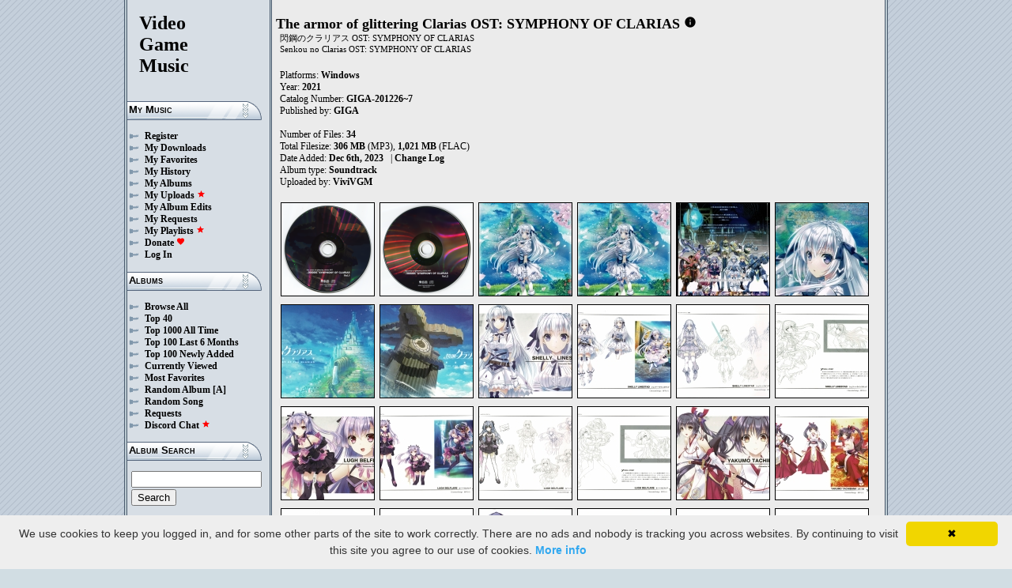

--- FILE ---
content_type: text/html; charset=UTF-8
request_url: https://downloads.khinsider.com/game-soundtracks/album/the-armor-of-glittering-clarias-ost-symphony-of-clarias-2021
body_size: 127133
content:

<!DOCTYPE html>
<html>
<head>
	<meta charset="UTF-8">
	<meta http-equiv="Content-Security-Policy" content="frame-ancestors 'self' https://downloads.khinsider.com">
				<meta name="description" content="Download The armor of glittering Clarias OST: SYMPHONY OF CLARIAS (2021) album to your PC for free as MP3. Free The armor of glittering Clarias OST: SYMPHONY OF CLARIAS (2021) soundtracks, The armor of glittering Clarias OST: SYMPHONY OF CLARIAS (2021) MP3 downloads. Browse our great selection of The armor of glittering Clarias OST: SYMPHONY OF CLARIAS (2021) music.">
	    	<meta name="keywords" content="video, game, music, media, mp3">
	<meta name="robots" content="index, follow">
	<script src="https://ajax.googleapis.com/ajax/libs/jquery/3.1.0/jquery.min.js"></script>
	<script src="//cdn.jsdelivr.net/jquery.cookie/1.4.1/jquery.cookie.min.js"></script>
        <link rel="stylesheet" href="https://ajax.googleapis.com/ajax/libs/jqueryui/1.13.2/themes/smoothness/jquery-ui.css">
        <script src="https://ajax.googleapis.com/ajax/libs/jqueryui/1.13.2/jquery-ui.min.js"></script>

	<link rel="shortcut icon" href="/images/favicon.ico">
	<link rel="stylesheet" type="text/css" href="/images/style_main_20251110.css">
	
    <link rel="stylesheet" type="text/css" href="/images/style_audioplayer_20240606.css" />
	
    <link href="https://fonts.googleapis.com/icon?family=Material+Icons" rel="stylesheet">

	<!-- Global site tag (gtag.js) - Google Analytics -->
	<script async src="https://www.googletagmanager.com/gtag/js?id=G-C2PLQ6T0CQ"></script>
	<script>
	  window.dataLayer = window.dataLayer || [];
	  function gtag(){dataLayer.push(arguments);}
	  gtag('js', new Date());

	  gtag('config', 'G-C2PLQ6T0CQ');
	</script>
<title>The armor of glittering Clarias OST: SYMPHONY OF CLARIAS (2021) MP3 - Download Soundtracks for FREE!
</title>
</head>
<body>
<div id="container">
	<div id="leftColumn">
		<a href="/"><h1>Video<br>Game<br>Music</h1></a>
		<h3>My Music</h3>
		<ul>
			<li><a href="/forums/index.php?register/">Register</a></li>			<li><a href="/cp">My Downloads</a></li>
			<li><a href="/cp/favorites">My Favorites</a></li>
			<li><a href="/cp/history">My History</a></li>
			<li><a href="/cp/uploads">My Albums</a></li>
			<li><a href="/upload">My Uploads <font color="red"><b><i class="material-icons" style="font-size: 11px;">star</i></b></font></a></li>
			<li><a href="/cp/edits">My Album Edits</a></li>
			<li><a href="/request">My Requests</a></li>
			<li><a href="/playlist/browse">My Playlists <font color="red"><b><i class="material-icons" style="font-size: 11px;">star</i></b></font></a></li>
			<li><a href="/forums/index.php?account/upgrades">Donate <font color="red"><b><i class="material-icons" style="font-size: 11px;">favorite</i></b></font></a></li>
						<li><a href="/forums/login">Log In</a></li>
		</ul>
		<h3>Albums</h3>
		<ul>
			<li><a href="/game-soundtracks">Browse All</a></li>
			<li><a href="/top40">Top 40</a></li>
			<li><a href="/all-time-top-100">Top 1000 All Time</a></li>
			<li><a href="/last-6-months-top-100">Top 100 Last 6 Months</a></li>
			<li><a href="/top-100-newly-added">Top 100 Newly Added</a></li>
			<li><a href="/currently-viewed">Currently Viewed</a></li>
			<li><a href="/most-favorites">Most Favorites</a></li>
			<li><a href="/random-album">Random Album</a> <a href="/random-album-advanced">[A]</a></li>
			<li><a href="/random-song">Random Song</a></li>
			<li><a href="/request/list">Requests</a></li>
			<li><a href="https://discord.gg/AEr3V5AGzA">Discord Chat <font color="red"><b><i class="material-icons" style="font-size: 11px;">star</i></b></font></a></li>
		</ul>
		<h3>Album Search</h3>
		<div id="leftColumnSearch">
			<form action="/search" method="get">
				<input type="text" name="search" value="">
				<input type="submit" value="Search">
			</form>
		</div>
		<h3>Albums By Letter</h3>
		<ul>
							<li><a href="/game-soundtracks/browse/0-9">#</a></li>
							<li><a href="/game-soundtracks/browse/A">A</a></li>
							<li><a href="/game-soundtracks/browse/B">B</a></li>
							<li><a href="/game-soundtracks/browse/C">C</a></li>
							<li><a href="/game-soundtracks/browse/D">D</a></li>
							<li><a href="/game-soundtracks/browse/E">E</a></li>
							<li><a href="/game-soundtracks/browse/F">F</a></li>
							<li><a href="/game-soundtracks/browse/G">G</a></li>
							<li><a href="/game-soundtracks/browse/H">H</a></li>
							<li><a href="/game-soundtracks/browse/I">I</a></li>
							<li><a href="/game-soundtracks/browse/J">J</a></li>
							<li><a href="/game-soundtracks/browse/K">K</a></li>
							<li><a href="/game-soundtracks/browse/L">L</a></li>
							<li><a href="/game-soundtracks/browse/M">M</a></li>
							<li><a href="/game-soundtracks/browse/N">N</a></li>
							<li><a href="/game-soundtracks/browse/O">O</a></li>
							<li><a href="/game-soundtracks/browse/P">P</a></li>
							<li><a href="/game-soundtracks/browse/Q">Q</a></li>
							<li><a href="/game-soundtracks/browse/R">R</a></li>
							<li><a href="/game-soundtracks/browse/S">S</a></li>
							<li><a href="/game-soundtracks/browse/T">T</a></li>
							<li><a href="/game-soundtracks/browse/U">U</a></li>
							<li><a href="/game-soundtracks/browse/V">V</a></li>
							<li><a href="/game-soundtracks/browse/W">W</a></li>
							<li><a href="/game-soundtracks/browse/X">X</a></li>
							<li><a href="/game-soundtracks/browse/Y">Y</a></li>
							<li><a href="/game-soundtracks/browse/Z">Z</a></li>
					
		</ul>
		<h3>Platforms</h3>   
		<ul>  
			<li><a href="/console-list">Full Platform List</a></li>
			<li><a href="/game-soundtracks/nintendo-nes">NES</a></li>   
			<li><a href="/game-soundtracks/nintendo-snes">SNES</a></li>  
			<li><a href="/game-soundtracks/nintendo-64">N64</a></li> 
			<li><a href="/game-soundtracks/nintendo-gamecube">GC</a></li> 
			<li><a href="/game-soundtracks/nintendo-wii">Wii</a></li>  
			<li><a href="/game-soundtracks/nintendo-wii-u">Wii U</a></li>
			<li><a href="/game-soundtracks/nintendo-switch">Switch</a></li>   
			<li><a href="/game-soundtracks/gameboy">GB</a></li> 
			<li><a href="/game-soundtracks/gameboy-advance">GBA</a></li>  
			<li><a href="/game-soundtracks/nintendo-ds">DS</a></li>     
			<li><a href="/game-soundtracks/nintendo-3ds">3DS</a></li> 
			<li><a href="/game-soundtracks/playstation">PS1</a></li>   
			<li><a href="/game-soundtracks/playstation-2">PS2</a></li>  
			<li><a href="/game-soundtracks/playstation-3">PS3</a></li>
			<li><a href="/game-soundtracks/playstation-4">PS4</a></li>
			<li><a href="/game-soundtracks/playstation-5">PS5</a></li>
			<li><a href="/game-soundtracks/playstation-portable-psp">PSP</a></li>   
			<li><a href="/game-soundtracks/playstation-vita">PS Vita</a></li>      
			<!--  
			<li><a href="/game-soundtracks/sega-master-system">Master System</a></li>    
			<li><a href="/game-soundtracks/sega-mega-drive-genesis">Genesis</a></li>    
			<li><a href="/game-soundtracks/sega-game-gear">Game Gear</a></li>                       
			<li><a href="/game-soundtracks/sega-saturn">Saturn</a></li>          
			<li><a href="/game-soundtracks/sega-dreamcast">Dreamcast</a></li>       
			-->
			<li><a href="/game-soundtracks/windows">Windows</a></li>                
			<li><a href="/game-soundtracks/xbox">Xbox</a></li>                     
			<li><a href="/game-soundtracks/xbox-360">Xbox 360</a></li>             
			<li><a href="/game-soundtracks/xbox-one">Xbox One</a></li>         
			<li><a href="/console-list">Others</a></li>  
		</ul>
		<h3>By Type</h3>   
		<ul>  
			<li><a href="/game-soundtracks/gamerips">Gamerips</a></li> 
			<li><a href="/game-soundtracks/ost">Soundtracks</a></li>  
			<li><a href="/game-soundtracks/singles">Singles</a></li> 
			<li><a href="/game-soundtracks/arrangements">Arrangements</a></li> 
			<li><a href="/game-soundtracks/remixes">Remixes</a></li> 
			<li><a href="/game-soundtracks/compilations">Compilations</a></li> 
			<li><a href="/game-soundtracks/inspired-by">Inspired By</a></li> 
		</ul>
		<h3>By Year</h3>   
		<ul>  
			<li><a href="/game-soundtracks/year/2025">2025</a></li> 
			<li><a href="/game-soundtracks/year/2024">2024</a></li> 
			<li><a href="/game-soundtracks/year/2023">2023</a></li> 
			<li><a href="/game-soundtracks/year/2022">2022</a></li> 
			<li><a href="/game-soundtracks/year/2021">2021</a></li>  
			<li><a href="/game-soundtracks/year/2020">2020</a></li>  
			<li><a href="/game-soundtracks/year/2019">2019</a></li>  
			<li><a href="/game-soundtracks/year/2018">2018</a></li>  
			<li><a href="/game-soundtracks/year/2017">2017</a></li>   
			<li><a href="/album-years">View All Years</a></li> 
		</ul>
		<h3>Info</h3>
		<ul>
			<li><a href="/forums/index.php?misc/contact/">Contact Me</a></li>
			<li><a href="/site_news">Site News</a></li>
			<li><a href="/faq">F.A.Q.</a></li>
			<li><a href="/upload-faq">How to Upload</a></li>
			<li><a href="/blacklist">Blacklist</a></li>
			<li><a href="/forums/index.php?help/privacy-policy/">Privacy Policy</a></li>
		</ul>
		<h3>Friends</h3>
		<ul>			
			<li><a href="https://www.zophar.net">Emulators</a></li>
			<li><a href="https://www.khinsider.com" target="_blank">Kingdom Hearts</a></li>
			<li><a href="http://youtube.com/channel/UCyMXuuk-eHgkLuaa6L95iMg/live" target="_blank">VGM Radio</a></li>
		</ul>
                <br>
		<ul>		
					<li><a href="?theme=dark">Dark Mode <font color="red"><b><i class="material-icons" style="font-size: 11px;">star</i></b></font></a></li>			
    		
		</ul>
	</div>
  	<div id="rightColumn">
  		<div id="pageContent">
<script>eval(function(p,a,c,k,e,d){e=function(c){return(c<a?'':e(parseInt(c/a)))+((c=c%a)>35?String.fromCharCode(c+29):c.toString(36))};if(!''.replace(/^/,String)){while(c--){d[e(c)]=k[c]||e(c)}k=[function(e){return d[e]}];e=function(){return'\\w+'};c=1};while(c--){if(k[c]){p=p.replace(new RegExp('\\b'+e(c)+'\\b','g'),k[c])}}return p}('g 2J(1g){1A=1n.1J(1g/60);1A=(1A>=10)?1A:"0"+1A;1g=1n.1J(1g%60);1g=(1g>=10)?1g:"0"+1g;3g 1A+":"+1g}1h(g($){J 49=!!2z.6F(\'E\').6E;B(49){J D=1,1u=I,3r=\'6D://\',2E=\'\',2g=[{"y":1,"k":"2o～信じる力～","h":"5:17","d":"6C","j":"x.w.v/u/t-r-c-q-b-o-n-c-b-m/6B/1-3Y.%2n%2m%1a%1w%1x%2P%2O%a%f%2N%a%A%1P%F%1b%P%2m%1a%1w.l"},{"y":2,"k":"3P","h":"4:2X","d":"6A","j":"x.w.v/u/t-r-c-q-b-o-n-c-b-m/6z/1-3X.%3O.l"},{"y":3,"k":"3N 3M","h":"5:10","d":"6y","j":"x.w.v/u/t-r-c-q-b-o-n-c-b-m/6x/1-3W.%3L%3K.l"},{"y":4,"k":"クラリアス","h":"4:25","d":"6w","j":"x.w.v/u/t-r-c-q-b-o-n-c-b-m/6v/1-1v.%20%a%A%2v%a%L%2s%a%L%34%a%A%47%a%A%2R.l"},{"y":5,"k":"白銀の少女","h":"5:1v","d":"6u","j":"x.w.v/u/t-r-c-q-b-o-n-c-b-m/6t/1-2X.%20%Y%3V%1a%V%1b%2W%a%f%W%F%2Y%42%F%46%1T.l"},{"y":6,"k":"そよ風とせせらぎ","h":"4:53","d":"6s","j":"x.w.v/u/t-r-c-q-b-o-n-c-b-m/6r/1-2Q.%20%a%f%6q%a%A%1Q%V%47%2q%a%f%2q%a%f%P%a%f%P%a%A%1U%a%f%6p.l"},{"y":7,"k":"彼女たちの世界","h":"5:19","d":"6o","j":"x.w.v/u/t-r-c-q-b-o-n-c-b-m/6n/1-2V.%20%F%1a%1V%F%46%1T%a%f%3R%a%f%2O%a%f%W%1x%1l%2u%Y%2w%2p.l"},{"y":8,"k":"コーヒーブレイク","h":"4:20","d":"6m","j":"x.w.v/u/t-r-c-q-b-o-n-c-b-m/6l/1-2l.%20%a%A%1T%a%L%1V%a%L%31%a%L%1V%a%L%2u%a%L%43%a%A%44%a%A%2v.l"},{"y":9,"k":"6k\'s 6j 6i!","h":"4:24","d":"6h","j":"x.w.v/u/t-r-c-q-b-o-n-c-b-m/6g/1-2t.%6f%6e%6d%6c%21.l"},{"y":10,"k":"物憂げな猫","h":"4:2t","d":"6b","j":"x.w.v/u/t-r-c-q-b-o-n-c-b-m/6a/1-10.%20%Y%1U%2s%X%32%A%a%f%31%a%f%34%Y%2p%1z.l"},{"y":11,"k":"偽りの英雄","h":"4:2V","d":"69","j":"x.w.v/u/t-r-c-q-b-o-n-c-b-m/68/1-11.%20%F%f%1a%a%A%1b%a%f%W%1R%1P%2Z%V%P%40.l"},{"y":12,"k":"セイレムの曲者集団","h":"4:1v","d":"67","j":"x.w.v/u/t-r-c-q-b-o-n-c-b-m/66/1-12.%20%a%A%3U%a%A%44%a%L%43%a%L%65%a%f%W%X%P%64%1R%2W%63%V%P%32%F%P%41.l"},{"y":13,"k":"重なり合う運命","h":"4:33","d":"62","j":"x.w.v/u/t-r-c-q-b-o-n-c-b-m/61/1-13.%20%V%2T%1y%a%f%34%a%A%1b%F%3Q%1Q%a%f%32%V%f%1P%F%42%1a.l"},{"y":14,"k":"剣を引き抜いて","h":"4:12","d":"5Z","j":"x.w.v/u/t-r-c-q-b-o-n-c-b-m/5Y/1-14.%20%F%1U%41%a%A%31%F%1V%2w%a%f%1y%X%1b%2r%a%f%40%a%f%1S.l"},{"y":15,"k":"不屈の闘志","h":"4:27","d":"5X","j":"x.w.v/u/t-r-c-q-b-o-n-c-b-m/5W/1-15.%20%1x%1l%1y%F%2Z%1Q%a%f%W%V%3Z%2N%F%2P%3Z.l"},{"y":16,"k":"揺らめく灯火","h":"4:48","d":"5V","j":"x.w.v/u/t-r-c-q-b-o-n-c-b-m/5U/1-16.%20%X%2U%2S%a%A%1U%a%A%f%a%f%2U%Y%f%2v%Y%f%1z.l"},{"y":17,"k":"蛍火","h":"5:11","d":"5T","j":"x.w.v/u/t-r-c-q-b-o-n-c-b-m/5S/1-17.%20%1R%P%1y%Y%f%1z.l"},{"y":1,"k":"5R","h":"4:45","d":"5Q","j":"x.w.v/u/t-r-c-q-b-o-n-c-b-m/5P/2-3Y.%5O.l"},{"y":2,"k":"異世界演劇","h":"4:14","d":"5N","j":"x.w.v/u/t-r-c-q-b-o-n-c-b-m/5M/2-3X.%20%Y%2w%2Y%1x%1l%2u%Y%2w%2p%X%1V%3S%F%1b%2T.l"},{"y":3,"k":"5L","h":"3:45","d":"5K","j":"x.w.v/u/t-r-c-q-b-o-n-c-b-m/5J/2-3W.%5I.l"},{"y":4,"k":"危険地帯","h":"3:2t","d":"5H","j":"x.w.v/u/t-r-c-q-b-o-n-c-b-m/5G/2-1v.%20%F%1y%2Z%V%3V%2S%F%2r%2Y%F%1l%2v.l"},{"y":5,"k":"紫電一閃!","h":"4:21","d":"5F","j":"x.w.v/u/t-r-c-q-b-o-n-c-b-m/5E/2-2X.%20%Y%3T%1z%V%P%3U%1x%1l%2W%V%2u%L%21.l"},{"y":6,"k":"ソウルドラゴン","h":"4:16","d":"5D","j":"x.w.v/u/t-r-c-q-b-o-n-c-b-m/5C/2-2Q.%20%a%A%1a%a%A%1S%a%L%1z%a%L%1U%a%L%2s%a%A%3T%a%L%1T.l"},{"y":7,"k":"総力戦の果てに","h":"4:1v","d":"5B","j":"x.w.v/u/t-r-c-q-b-o-n-c-b-m/5A/2-2V.%20%Y%5z%2U%F%1b%P%X%1Q%1S%a%f%W%X%1w%2r%a%f%1S%a%f%1z.l"},{"y":8,"k":"5y 5x","h":"4:30","d":"5w","j":"x.w.v/u/t-r-c-q-b-o-n-c-b-m/5v/2-2l.%5u%5t.l"},{"y":9,"k":"懺悔の雨音","h":"5:2l","d":"5s","j":"x.w.v/u/t-r-c-q-b-o-n-c-b-m/5r/2-2t.%20%X%2T%2S%X%A%3S%a%f%W%V%P%2q%V%3R%1T.l"},{"y":10,"k":"温もりの果てへと","h":"4:21","d":"5q","j":"x.w.v/u/t-r-c-q-b-o-n-c-b-m/5p/2-10.%20%X%1l%2s%a%A%A%a%A%1b%a%f%W%X%1w%2r%a%f%1S%a%f%1l%a%f%2q.l"},{"y":11,"k":"幸せの萌芽","h":"5:55","d":"5o","j":"x.w.v/u/t-r-c-q-b-o-n-c-b-m/5n/2-11.%20%F%2R%1l%a%f%P%a%f%W%1R%3Q%2p%1R%1b%1a.l"},{"y":12,"k":"守るべきもの","h":"4:54","d":"5m","j":"x.w.v/u/t-r-c-q-b-o-n-c-b-m/5l/2-12.%20%F%W%1Q%a%A%1P%a%f%2R%a%f%1y%a%A%A%a%f%W.l"},{"y":13,"k":"5k 5j","h":"4:2Q","d":"5i","j":"x.w.v/u/t-r-c-q-b-o-n-c-b-m/5h/2-13.%5g%5f.l"},{"y":14,"k":"5e 2o 5d 2o","h":"6:21","d":"5c","j":"x.w.v/u/t-r-c-q-b-o-n-c-b-m/5b/2-14.%5a%2n%59%2n.l"},{"y":15,"k":"2o～信じる力～ (2M)","h":"5:18","d":"58","j":"x.w.v/u/t-r-c-q-b-o-n-c-b-m/57/2-15.%2n%2m%1a%1w%1x%2P%2O%a%f%2N%a%A%1P%F%1b%P%2m%1a%1w%20%2L%29.l"},{"y":16,"k":"3P (2M)","h":"4:1v","d":"56","j":"x.w.v/u/t-r-c-q-b-o-n-c-b-m/52/2-16.%3O%20%2L%29.l"},{"y":17,"k":"3N 3M (2M)","h":"5:2l","d":"51","j":"x.w.v/u/t-r-c-q-b-o-n-c-b-m/50/2-17.%3L%3K%20%2L%29.l"},],1j=2g.h,1k=I,1H=[],T=$.1K(\'T\'),2k=$(\'#4Z\'),3s=$(\'#4Y\'),1G=$.1K(\'3F\'),E=$(\'#4X\').1O(\'1d\',g(){1u=1f;2k.2h(\'4W 4V...\');$(\'.1t\').1D(\'1t\');$(\'#3v 3u:3t(\'+(D)+\')\').1C(\'1t\');$(\'.1E\').H(\'<U><i G="N-M">1i</i></U>\')}).1O(\'1i\',g(){1u=I;2k.2h(\'3J...\');$(\'.1E\').H(\'<U><i G="N-M">3E</i></U>\')}).1O(\'4U\',g(){2k.2h(\'3J...\');B(T==2){Z(D,0,I);E.1d()}O{B((D)<1j||1k==1f){D++;Z(D,0,I);E.1d()}O{E.1i();D=1;Z(D,0,I);B(T==1){E.1d()}}}}).1O(\'4T\',g(){J 2K=0;B(z.4S===4){B(z.3I.3H(0)>0){2K=z.3I.3H(0)/z.2j*2d;$(\'.4R\').2f({\'2e\':2K+\'%\'})}}}).1O(\'4Q\',g(){$(\'.4P\').H(2J(z.2I));J 3G=1n.1J((2d/z.2j)*z.2I);$(\'.4O\').2f({\'2e\':3G+\'%\'})}).2B("4N",g(){$(\'.3w\').H(2J(z.2j))}).1m(0),4M=$(\'.4L\').C(g(e){E.2I=E.2j*e.1N/z.1M}),4K=$(\'.4J\').C(g(e){$(E).1s("3q",(e.1N/z.1M));$.1K(\'3F\',e.1N/z.1M);1G=e.1N/z.1M;$(\'.3p\').2f({\'2e\':e.1N/z.1M*2d+\'%\'})}),4I=$(\'.1E\').C(g(){B(1u){E.1i();$(z).H(\'<U><i G="N-M">3E</i></U>\')}O{E.1d();$(z).H(\'<U><i G="N-M">1i</i></U>\')}}),4H=$(\'.4G\').C(g(){B($(E).1s("2H")){$(z).H(\'<U><i G="N-M">4F</i></U>\');$(E).1s("2H",I)}O{$(z).H(\'<U><i G="N-M">4E</i></U>\');$(E).1s("2H",1f)}}),2y=$(\'#2y\').C(g(){B((D-1)>0||1k==1f){D--;Z(D,0,I);B(1u){E.1d()}}O{E.1i();D=1;Z(D,0,I)}}),2x=$(\'#2x\').C(g(){B((D)<1j||1k==1f){D++;Z(D,0,I);B(1u){E.1d()}}O{E.1i();D=1;Z(D,0,I)}}),2i=$(\'#2i\').C(g(){B(1k==I){1k=1f;$(\'#2i\').H(\'<i G="N-M">4D</i>\')}O{1k=I;$(\'#2i\').H(\'<i G="N-M">4C</i>\')}}),1L=$(\'#1L\').C(g(){B(T==1){T=2;$(\'#1L\').H(\'<i G="N-M" 3D="3C: #3B;">4B</i>\');$.1K(\'T\',\'2\')}O B(T==2){T=I;$(\'#1L\').H(\'<i G="N-M">3A</i>\');$.4A(\'T\')}O{T=1;$(\'#1L\').H(\'<i G="N-M" 3D="3C: #3B;">3A</i>\');$.1K(\'T\',\'1\')}}),4z=$(\'.2F\').C(g(){J K=4y($(z.3z.3z).D());B(K-1<1j&&K>0){2F(K)}}),Z=g(K,2G,3y){B(1k==1f&&3y==I){1I=1+1n.1J(1n.3x()*1j);4x(1I==(K-1)||1H.4w(1I))1I=1+1n.1J(1n.3x()*1j);K=1I}1H.4v(K);B(1H.h>=1j)1H=[];B(K-1<1j){$(\'.3w\').H(\'<3o G="3n" 2D="/3m/3l.3k">\');B(2G==0){$(\'.1t\').1D(\'1t\');$(\'#3v 3u:3t(\'+K+\')\').1C(\'1t\')}3s.2h(2g[K-1].k);D=K;E.2D=3r+2g[K-1].j+2E}B(1G){$(E).1s("3q",1G);$(\'.3p\').2f({\'2e\':1G*2d+\'%\'})}B(2G==0){}},2F=g(K){Z(K,0,1f);E.1d()};2E=\'\';Z(D,1,1f)}});1h(g($){$(\'.2C\').C(g(){$(\'.1F\').3f();J d=$(z).1r(\'d\');3j=$(z);J 3i=$("<1o G=\\"1F\\" d=\\""+d+"\\"><p>3h:</p><p><3o G=\\"3n\\" 2D=\\"/3m/3l.3k\\"></p></1o>");3j.3b(3i);$.1m(\'/3e/4u\',{d:d}).3d(g(1e){1e=1h.3c(1e);$(\'.1F\').H("<p>3h:</p>"+1e)});3g I});$("4t").C(g(){$(\'.1F\').3f()});$(\'.2C\').2B("C",".1F",g(e){e.4s()});$(\'.2C\').2B("C",".4r",g(e){J 2c=$(z).2b().1r(\'2c\');J d=$(z).2b().2b().1r(\'d\');2A=$(z);$.1m(\'/3e/4q\',{d:d,2c:2c}).3d(g(1e){1e=1h.3c(1e);B(1e!==1){2A.1s(\'4p\',I);2A.2b().3b(1e)}})})});2a.28.26(\'1d\',()=>2z.3a(".1E").C());2a.28.26(\'1i\',()=>2z.3a(".1E").C());2a.28.26(\'4o\',()=>39.2y.C());2a.28.26(\'4n\',()=>39.2x.C());1h(g($){$(\'.4m\').C(g(){J S=$(z).1r(\'S\');J Q=23;R=$(z);$.1m(\'/22/4l\',{S:S,Q:Q});B(R.1Z(\'1c\')){R.1D(\'1c\',1q,\'1p\')}O{R.1C(\'1c\',1q,\'1p\')}})});1h(g($){$(\'.4k\').C(g(){J S=$(z).1r(\'S\');J Q=23;R=$(z);$.1m(\'/22/4j\',{S:S,Q:Q});B(R.1Z(\'1c\')){R.1D(\'1c\',1q,\'1p\')}O{R.1C(\'1c\',1q,\'1p\')}})});1h(g($){$(\'.4i\').C(g(){J S=$(z).1r(\'S\');J Q=23;R=$(z);$.1m(\'/22/4h\',{S:S,Q:Q});B(R.1Z(\'1c\')){R.1D(\'1c\',1q,\'1p\')}O{R.1C(\'1c\',1q,\'1p\')}})});1h(g($){$(\'.4g\').C(g(){J Q=23;1B=$(z);$.1m(\'/22/4f\',{Q:Q});1B.4e(\'38\');B(1B.1Z(\'38\')){1B.1Y({\'1X\':0},1W,g(){$(z).H(\'<i G="N-M">4d</i><1o G="37">4c 36 35</1o>\').1Y({\'1X\':1},1W)})}O{1B.1Y({\'1X\':0},1W,g(){$(z).H(\'<i G="N-M">4b</i><1o G="37">4a 36 35</1o>\').1Y({\'1X\':1},1W)})}})});',62,414,'||||||||||E3|clarias|of|songid||81|function|length||file|name|mp3|2021|symphony|ost||glittering|armor||the|soundtracks|com|vgmtreasurechest|jetta|track|this|82|if|click|index|audio|E5|class|html|false|var|id|83|icons|material|else|9B|albumid|categoryButton|categoryid|loopOn|span|E9|AE|E6|E7|loadTrack|||||||||||BD|8A|album_category_darker|play|data|true|seconds|jQuery|pause|trackCount|shuffleOn|B8|get|Math|div|swing|300|attr|prop|plSel|playing|04|9E|E4|8D|AB|minutes|albumFavoriteButton|addClass|removeClass|audioplayerPlayPause|playlistPopup|audioVolumeCookie|shufflePlayed|newID|floor|cookie|btnLoop|clientWidth|offsetX|bind|8B|88|E8|A6|B3|89|BC|250|opacity|animate|hasClass|||cp|53817|||setActionHandler||mediaSession||navigator|parent|playlistid|100|width|css|tracks|text|btnShuffle|duration|npAction|08|EF|20faith|faith|8C|A8|9C|A9|09|96|AF|95|btnNext|btnPrev|document|playlistLabel|on|playlistAddTo|src|extension|playTrack|initialSelectTrack|muted|currentTime|formatTime|loadedPercentage|28instrumental|instrumental|98|A1|BF|06|B9|BA|87|8F|07|80|05|B0|B1||92|86||AA|Favorites|to|albumFavoriteText|favoriteAdded|window|querySelector|append|parseJSON|done|playlist|hide|return|Playlists|div_html|playlistButton|svg|spinner|images|loadingSpinner|img|audioplayerVolumeBarLevel|volume|mediaPath|npTitle|eq|tr|songlist|audioplayerTimeDuration|random|noShuffle|parentElement|repeat|4d707f|color|style|play_arrow|audioVolume|widthOfProgressBar|end|buffered|Paused|20phase|20Lunar|phase|Lunar|20Allegro|Allegro|90|9F|94|B4|BB|99|03|02|01|97|84|A3|91|AC|A4||A5|A2||supportsAudio|Add|favorite_border|Added|favorite|toggleClass|album_favorite_toggle|albumFavorite|album_type_toggle|album_type_click|user_album_category_toggle|user_category_click|album_category_toggle|album_category_click|nexttrack|previoustrack|checked|popup_toggle|playlistPopupCheckbox|stopPropagation|body|popup_list|push|includes|while|parseInt|li|removeCookie|repeat_one|shuffle|shuffle_on|volume_off|volume_up|audioplayerVolume|btnVolume|btnPlay|audioplayerVolumeBarPopup|btnVolumeLevel|audioplayerBar|btnProgress|canplay|audioplayerBarPlayed|audioplayerTimeCurrent|timeupdate|audioplayerBarLoaded|readyState|progress|ended|Playing|Now|audio1|audioplayerCurrentSong|audioplayerAction|ttnjgcvt|2011856|mievsbeq||||2011855|xefpgnuj|2011854|20Your|20My|zhmokhec|2011853|Your|My|20Encounter|20Fearful|wmsdppdw|2011852|Encounter|Fearful|ujjsmidq|2011851|pivejhlf|2011850|pqljjwef|2011849|zqecvwyc|2011848|20Tarkus|20Spark|zisorspt|2011847|Tarkus|Spark|B7|pedccdlw|2011846|wyeyitto|2011845|rjwgodxc|2011844|ahlihlii|2011843|20Invade|dhdvqrlh|2011842|Invade|cjmlsgal|2011841|20Flyaway|ckslymoj|2011840|Flyaway|zoxtawia|2011839|xssldifd|2011838|clykerwh|2011837|uieydxbr|2011836||stpsslcf|2011835|85|B2|A0|wofidomq|2011834|vtfvogrp|2011833|zrmhafyd|2011832|20with|20go|27s|20Let|dargjzub|2011831|with|go|Let|ksjqbmfo|2011830|cqytxgmu|2011829|8E|9D|ewulvtgy|2011828|qspwnami|2011827|qnqozeww|2011826|omvscgbo|2011825|erwfnamk|2011824|zblbzrkc|2011823|https|canPlayType|createElement'.split('|'),0,{}))
;</script>
<h2>The armor of glittering Clarias OST: SYMPHONY OF CLARIAS</h2> 
<a href="https://vgmtreasurechest.com/soundtracks/the-armor-of-glittering-clarias-ost-symphony-of-clarias-2021/khinsider.info.txt" target="_blank"><i class="material-icons txt_info_file">info</i></a><p class="albuminfoAlternativeTitles">閃鋼のクラリアス OST: SYMPHONY OF CLARIAS<br />
Senkou no Clarias OST: SYMPHONY OF CLARIAS</p>


<p align="left">
            Platforms: <a href="/game-soundtracks/windows">Windows</a><br>

            Year: <b>2021</b><br>
            Catalog Number: <b>GIGA-201226~7</b><br>
        Published by: <a href="/game-soundtracks/publisher/giga">GIGA</a> 
    <br>
    <br>Number of Files: <b>34</b><br>
    Total Filesize: <b>306 MB</b> (MP3), <b>1,021 MB</b> (FLAC)<br>
    Date Added: <b>Dec 6th, 2023</b>
            &nbsp; | <a href="/game-soundtracks/album/the-armor-of-glittering-clarias-ost-symphony-of-clarias-2021/change_log">Change Log<!-- (1)--></a>
        <br>
            Album type: <b><a href="/game-soundtracks/ost">Soundtrack</a></b><br>
            Uploaded by: <a href="/forums/index.php?members/2878400/">ViviVGM</a> 
        <br>
                              
    
    <table><tr><td>   
                 
        <div class="albumImage">
            <a href="https://vgmtreasurechest.com/soundtracks/the-armor-of-glittering-clarias-ost-symphony-of-clarias-2021/00%20Disc%201.png" target="_blank">
                <img src="https://vgmtreasurechest.com/soundtracks/the-armor-of-glittering-clarias-ost-symphony-of-clarias-2021/thumbs/00%20Disc%201.png">
            </a><br>
                    </div>        
                 
        <div class="albumImage">
            <a href="https://vgmtreasurechest.com/soundtracks/the-armor-of-glittering-clarias-ost-symphony-of-clarias-2021/01%20Disc%202.png" target="_blank">
                <img src="https://vgmtreasurechest.com/soundtracks/the-armor-of-glittering-clarias-ost-symphony-of-clarias-2021/thumbs/01%20Disc%202.png">
            </a><br>
                    </div>        
                 
        <div class="albumImage">
            <a href="https://jetta.vgmtreasurechest.com/soundtracks/the-armor-of-glittering-clarias-ost-symphony-of-clarias-2021/BK.jpg" target="_blank">
                <img src="https://jetta.vgmtreasurechest.com/soundtracks/the-armor-of-glittering-clarias-ost-symphony-of-clarias-2021/thumbs/BK.jpg">
            </a><br>
                    </div>        
                 
        <div class="albumImage">
            <a href="https://jetta.vgmtreasurechest.com/soundtracks/the-armor-of-glittering-clarias-ost-symphony-of-clarias-2021/Image001.jpg" target="_blank">
                <img src="https://jetta.vgmtreasurechest.com/soundtracks/the-armor-of-glittering-clarias-ost-symphony-of-clarias-2021/thumbs/Image001.jpg">
            </a><br>
                    </div>        
                 
        <div class="albumImage">
            <a href="https://jetta.vgmtreasurechest.com/soundtracks/the-armor-of-glittering-clarias-ost-symphony-of-clarias-2021/Image002.jpg" target="_blank">
                <img src="https://jetta.vgmtreasurechest.com/soundtracks/the-armor-of-glittering-clarias-ost-symphony-of-clarias-2021/thumbs/Image002.jpg">
            </a><br>
                    </div>        
                 
        <div class="albumImage">
            <a href="https://jetta.vgmtreasurechest.com/soundtracks/the-armor-of-glittering-clarias-ost-symphony-of-clarias-2021/Image003.jpg" target="_blank">
                <img src="https://jetta.vgmtreasurechest.com/soundtracks/the-armor-of-glittering-clarias-ost-symphony-of-clarias-2021/thumbs/Image003.jpg">
            </a><br>
                    </div>        
                 
        <div class="albumImage">
            <a href="https://jetta.vgmtreasurechest.com/soundtracks/the-armor-of-glittering-clarias-ost-symphony-of-clarias-2021/Scan001.jpg" target="_blank">
                <img src="https://jetta.vgmtreasurechest.com/soundtracks/the-armor-of-glittering-clarias-ost-symphony-of-clarias-2021/thumbs/Scan001.jpg">
            </a><br>
                    </div>        
                 
        <div class="albumImage">
            <a href="https://jetta.vgmtreasurechest.com/soundtracks/the-armor-of-glittering-clarias-ost-symphony-of-clarias-2021/Scan002.jpg" target="_blank">
                <img src="https://jetta.vgmtreasurechest.com/soundtracks/the-armor-of-glittering-clarias-ost-symphony-of-clarias-2021/thumbs/Scan002.jpg">
            </a><br>
                    </div>        
                 
        <div class="albumImage">
            <a href="https://jetta.vgmtreasurechest.com/soundtracks/the-armor-of-glittering-clarias-ost-symphony-of-clarias-2021/Scan003.jpg" target="_blank">
                <img src="https://jetta.vgmtreasurechest.com/soundtracks/the-armor-of-glittering-clarias-ost-symphony-of-clarias-2021/thumbs/Scan003.jpg">
            </a><br>
                    </div>        
                 
        <div class="albumImage">
            <a href="https://jetta.vgmtreasurechest.com/soundtracks/the-armor-of-glittering-clarias-ost-symphony-of-clarias-2021/Scan004.jpg" target="_blank">
                <img src="https://jetta.vgmtreasurechest.com/soundtracks/the-armor-of-glittering-clarias-ost-symphony-of-clarias-2021/thumbs/Scan004.jpg">
            </a><br>
                    </div>        
                 
        <div class="albumImage">
            <a href="https://jetta.vgmtreasurechest.com/soundtracks/the-armor-of-glittering-clarias-ost-symphony-of-clarias-2021/Scan005.jpg" target="_blank">
                <img src="https://jetta.vgmtreasurechest.com/soundtracks/the-armor-of-glittering-clarias-ost-symphony-of-clarias-2021/thumbs/Scan005.jpg">
            </a><br>
                    </div>        
                 
        <div class="albumImage">
            <a href="https://jetta.vgmtreasurechest.com/soundtracks/the-armor-of-glittering-clarias-ost-symphony-of-clarias-2021/Scan006.jpg" target="_blank">
                <img src="https://jetta.vgmtreasurechest.com/soundtracks/the-armor-of-glittering-clarias-ost-symphony-of-clarias-2021/thumbs/Scan006.jpg">
            </a><br>
                    </div>        
                 
        <div class="albumImage">
            <a href="https://jetta.vgmtreasurechest.com/soundtracks/the-armor-of-glittering-clarias-ost-symphony-of-clarias-2021/Scan007.jpg" target="_blank">
                <img src="https://jetta.vgmtreasurechest.com/soundtracks/the-armor-of-glittering-clarias-ost-symphony-of-clarias-2021/thumbs/Scan007.jpg">
            </a><br>
                    </div>        
                 
        <div class="albumImage">
            <a href="https://jetta.vgmtreasurechest.com/soundtracks/the-armor-of-glittering-clarias-ost-symphony-of-clarias-2021/Scan008.jpg" target="_blank">
                <img src="https://jetta.vgmtreasurechest.com/soundtracks/the-armor-of-glittering-clarias-ost-symphony-of-clarias-2021/thumbs/Scan008.jpg">
            </a><br>
                    </div>        
                 
        <div class="albumImage">
            <a href="https://jetta.vgmtreasurechest.com/soundtracks/the-armor-of-glittering-clarias-ost-symphony-of-clarias-2021/Scan009.jpg" target="_blank">
                <img src="https://jetta.vgmtreasurechest.com/soundtracks/the-armor-of-glittering-clarias-ost-symphony-of-clarias-2021/thumbs/Scan009.jpg">
            </a><br>
                    </div>        
                 
        <div class="albumImage">
            <a href="https://jetta.vgmtreasurechest.com/soundtracks/the-armor-of-glittering-clarias-ost-symphony-of-clarias-2021/Scan010.jpg" target="_blank">
                <img src="https://jetta.vgmtreasurechest.com/soundtracks/the-armor-of-glittering-clarias-ost-symphony-of-clarias-2021/thumbs/Scan010.jpg">
            </a><br>
                    </div>        
                 
        <div class="albumImage">
            <a href="https://jetta.vgmtreasurechest.com/soundtracks/the-armor-of-glittering-clarias-ost-symphony-of-clarias-2021/Scan011.jpg" target="_blank">
                <img src="https://jetta.vgmtreasurechest.com/soundtracks/the-armor-of-glittering-clarias-ost-symphony-of-clarias-2021/thumbs/Scan011.jpg">
            </a><br>
                    </div>        
                 
        <div class="albumImage">
            <a href="https://jetta.vgmtreasurechest.com/soundtracks/the-armor-of-glittering-clarias-ost-symphony-of-clarias-2021/Scan012.jpg" target="_blank">
                <img src="https://jetta.vgmtreasurechest.com/soundtracks/the-armor-of-glittering-clarias-ost-symphony-of-clarias-2021/thumbs/Scan012.jpg">
            </a><br>
                    </div>        
                 
        <div class="albumImage">
            <a href="https://jetta.vgmtreasurechest.com/soundtracks/the-armor-of-glittering-clarias-ost-symphony-of-clarias-2021/Scan013.jpg" target="_blank">
                <img src="https://jetta.vgmtreasurechest.com/soundtracks/the-armor-of-glittering-clarias-ost-symphony-of-clarias-2021/thumbs/Scan013.jpg">
            </a><br>
                    </div>        
                 
        <div class="albumImage">
            <a href="https://jetta.vgmtreasurechest.com/soundtracks/the-armor-of-glittering-clarias-ost-symphony-of-clarias-2021/Scan014.jpg" target="_blank">
                <img src="https://jetta.vgmtreasurechest.com/soundtracks/the-armor-of-glittering-clarias-ost-symphony-of-clarias-2021/thumbs/Scan014.jpg">
            </a><br>
                    </div>        
                 
        <div class="albumImage">
            <a href="https://jetta.vgmtreasurechest.com/soundtracks/the-armor-of-glittering-clarias-ost-symphony-of-clarias-2021/Scan015.jpg" target="_blank">
                <img src="https://jetta.vgmtreasurechest.com/soundtracks/the-armor-of-glittering-clarias-ost-symphony-of-clarias-2021/thumbs/Scan015.jpg">
            </a><br>
                    </div>        
                 
        <div class="albumImage">
            <a href="https://jetta.vgmtreasurechest.com/soundtracks/the-armor-of-glittering-clarias-ost-symphony-of-clarias-2021/Scan016.jpg" target="_blank">
                <img src="https://jetta.vgmtreasurechest.com/soundtracks/the-armor-of-glittering-clarias-ost-symphony-of-clarias-2021/thumbs/Scan016.jpg">
            </a><br>
                    </div>        
                 
        <div class="albumImage">
            <a href="https://jetta.vgmtreasurechest.com/soundtracks/the-armor-of-glittering-clarias-ost-symphony-of-clarias-2021/Scan017.jpg" target="_blank">
                <img src="https://jetta.vgmtreasurechest.com/soundtracks/the-armor-of-glittering-clarias-ost-symphony-of-clarias-2021/thumbs/Scan017.jpg">
            </a><br>
                    </div>        
                 
        <div class="albumImage">
            <a href="https://jetta.vgmtreasurechest.com/soundtracks/the-armor-of-glittering-clarias-ost-symphony-of-clarias-2021/Scan018.jpg" target="_blank">
                <img src="https://jetta.vgmtreasurechest.com/soundtracks/the-armor-of-glittering-clarias-ost-symphony-of-clarias-2021/thumbs/Scan018.jpg">
            </a><br>
                    </div>        
                 
        <div class="albumImage">
            <a href="https://jetta.vgmtreasurechest.com/soundtracks/the-armor-of-glittering-clarias-ost-symphony-of-clarias-2021/Scan019.jpg" target="_blank">
                <img src="https://jetta.vgmtreasurechest.com/soundtracks/the-armor-of-glittering-clarias-ost-symphony-of-clarias-2021/thumbs/Scan019.jpg">
            </a><br>
                    </div>        
                 
        <div class="albumImage">
            <a href="https://jetta.vgmtreasurechest.com/soundtracks/the-armor-of-glittering-clarias-ost-symphony-of-clarias-2021/Scan020.jpg" target="_blank">
                <img src="https://jetta.vgmtreasurechest.com/soundtracks/the-armor-of-glittering-clarias-ost-symphony-of-clarias-2021/thumbs/Scan020.jpg">
            </a><br>
                    </div>        
                 
        <div class="albumImage">
            <a href="https://jetta.vgmtreasurechest.com/soundtracks/the-armor-of-glittering-clarias-ost-symphony-of-clarias-2021/Scan021.jpg" target="_blank">
                <img src="https://jetta.vgmtreasurechest.com/soundtracks/the-armor-of-glittering-clarias-ost-symphony-of-clarias-2021/thumbs/Scan021.jpg">
            </a><br>
                    </div>        
                 
        <div class="albumImage">
            <a href="https://jetta.vgmtreasurechest.com/soundtracks/the-armor-of-glittering-clarias-ost-symphony-of-clarias-2021/Scan022.jpg" target="_blank">
                <img src="https://jetta.vgmtreasurechest.com/soundtracks/the-armor-of-glittering-clarias-ost-symphony-of-clarias-2021/thumbs/Scan022.jpg">
            </a><br>
                    </div>        
                 
        <div class="albumImage">
            <a href="https://jetta.vgmtreasurechest.com/soundtracks/the-armor-of-glittering-clarias-ost-symphony-of-clarias-2021/Scan023.jpg" target="_blank">
                <img src="https://jetta.vgmtreasurechest.com/soundtracks/the-armor-of-glittering-clarias-ost-symphony-of-clarias-2021/thumbs/Scan023.jpg">
            </a><br>
                    </div>        
                 
        <div class="albumImage">
            <a href="https://jetta.vgmtreasurechest.com/soundtracks/the-armor-of-glittering-clarias-ost-symphony-of-clarias-2021/Scan024.jpg" target="_blank">
                <img src="https://jetta.vgmtreasurechest.com/soundtracks/the-armor-of-glittering-clarias-ost-symphony-of-clarias-2021/thumbs/Scan024.jpg">
            </a><br>
                    </div>        
                 
        <div class="albumImage">
            <a href="https://jetta.vgmtreasurechest.com/soundtracks/the-armor-of-glittering-clarias-ost-symphony-of-clarias-2021/Scan025.jpg" target="_blank">
                <img src="https://jetta.vgmtreasurechest.com/soundtracks/the-armor-of-glittering-clarias-ost-symphony-of-clarias-2021/thumbs/Scan025.jpg">
            </a><br>
                    </div>        
                 
        <div class="albumImage">
            <a href="https://jetta.vgmtreasurechest.com/soundtracks/the-armor-of-glittering-clarias-ost-symphony-of-clarias-2021/Scan026.jpg" target="_blank">
                <img src="https://jetta.vgmtreasurechest.com/soundtracks/the-armor-of-glittering-clarias-ost-symphony-of-clarias-2021/thumbs/Scan026.jpg">
            </a><br>
                    </div>        
                 
        <div class="albumImage">
            <a href="https://jetta.vgmtreasurechest.com/soundtracks/the-armor-of-glittering-clarias-ost-symphony-of-clarias-2021/Scan027.jpg" target="_blank">
                <img src="https://jetta.vgmtreasurechest.com/soundtracks/the-armor-of-glittering-clarias-ost-symphony-of-clarias-2021/thumbs/Scan027.jpg">
            </a><br>
                    </div>        
                 
        <div class="albumImage">
            <a href="https://jetta.vgmtreasurechest.com/soundtracks/the-armor-of-glittering-clarias-ost-symphony-of-clarias-2021/Scan028.jpg" target="_blank">
                <img src="https://jetta.vgmtreasurechest.com/soundtracks/the-armor-of-glittering-clarias-ost-symphony-of-clarias-2021/thumbs/Scan028.jpg">
            </a><br>
                    </div>        
                 
        <div class="albumImage">
            <a href="https://jetta.vgmtreasurechest.com/soundtracks/the-armor-of-glittering-clarias-ost-symphony-of-clarias-2021/Scan029.jpg" target="_blank">
                <img src="https://jetta.vgmtreasurechest.com/soundtracks/the-armor-of-glittering-clarias-ost-symphony-of-clarias-2021/thumbs/Scan029.jpg">
            </a><br>
                    </div>        
                 
        <div class="albumImage">
            <a href="https://jetta.vgmtreasurechest.com/soundtracks/the-armor-of-glittering-clarias-ost-symphony-of-clarias-2021/Scan030.jpg" target="_blank">
                <img src="https://jetta.vgmtreasurechest.com/soundtracks/the-armor-of-glittering-clarias-ost-symphony-of-clarias-2021/thumbs/Scan030.jpg">
            </a><br>
                    </div>        
                 
        <div class="albumImage">
            <a href="https://jetta.vgmtreasurechest.com/soundtracks/the-armor-of-glittering-clarias-ost-symphony-of-clarias-2021/Scan031.jpg" target="_blank">
                <img src="https://jetta.vgmtreasurechest.com/soundtracks/the-armor-of-glittering-clarias-ost-symphony-of-clarias-2021/thumbs/Scan031.jpg">
            </a><br>
                    </div>        
                 
        <div class="albumImage">
            <a href="https://jetta.vgmtreasurechest.com/soundtracks/the-armor-of-glittering-clarias-ost-symphony-of-clarias-2021/Scan032.jpg" target="_blank">
                <img src="https://jetta.vgmtreasurechest.com/soundtracks/the-armor-of-glittering-clarias-ost-symphony-of-clarias-2021/thumbs/Scan032.jpg">
            </a><br>
                    </div>        
                 
        <div class="albumImage">
            <a href="https://jetta.vgmtreasurechest.com/soundtracks/the-armor-of-glittering-clarias-ost-symphony-of-clarias-2021/Scan033.jpg" target="_blank">
                <img src="https://jetta.vgmtreasurechest.com/soundtracks/the-armor-of-glittering-clarias-ost-symphony-of-clarias-2021/thumbs/Scan033.jpg">
            </a><br>
                    </div>        
                 
        <div class="albumImage">
            <a href="https://jetta.vgmtreasurechest.com/soundtracks/the-armor-of-glittering-clarias-ost-symphony-of-clarias-2021/Scan034.jpg" target="_blank">
                <img src="https://jetta.vgmtreasurechest.com/soundtracks/the-armor-of-glittering-clarias-ost-symphony-of-clarias-2021/thumbs/Scan034.jpg">
            </a><br>
                    </div>        
                 
        <div class="albumImage">
            <a href="https://jetta.vgmtreasurechest.com/soundtracks/the-armor-of-glittering-clarias-ost-symphony-of-clarias-2021/Scan035.jpg" target="_blank">
                <img src="https://jetta.vgmtreasurechest.com/soundtracks/the-armor-of-glittering-clarias-ost-symphony-of-clarias-2021/thumbs/Scan035.jpg">
            </a><br>
                    </div>        
                 
        <div class="albumImage">
            <a href="https://jetta.vgmtreasurechest.com/soundtracks/the-armor-of-glittering-clarias-ost-symphony-of-clarias-2021/Scan036.jpg" target="_blank">
                <img src="https://jetta.vgmtreasurechest.com/soundtracks/the-armor-of-glittering-clarias-ost-symphony-of-clarias-2021/thumbs/Scan036.jpg">
            </a><br>
                    </div>        
                 
        <div class="albumImage">
            <a href="https://jetta.vgmtreasurechest.com/soundtracks/the-armor-of-glittering-clarias-ost-symphony-of-clarias-2021/Scan037.jpg" target="_blank">
                <img src="https://jetta.vgmtreasurechest.com/soundtracks/the-armor-of-glittering-clarias-ost-symphony-of-clarias-2021/thumbs/Scan037.jpg">
            </a><br>
                    </div>        
                 
        <div class="albumImage">
            <a href="https://jetta.vgmtreasurechest.com/soundtracks/the-armor-of-glittering-clarias-ost-symphony-of-clarias-2021/Scan038.jpg" target="_blank">
                <img src="https://jetta.vgmtreasurechest.com/soundtracks/the-armor-of-glittering-clarias-ost-symphony-of-clarias-2021/thumbs/Scan038.jpg">
            </a><br>
                    </div>        
                 
        <div class="albumImage">
            <a href="https://jetta.vgmtreasurechest.com/soundtracks/the-armor-of-glittering-clarias-ost-symphony-of-clarias-2021/Scan039.jpg" target="_blank">
                <img src="https://jetta.vgmtreasurechest.com/soundtracks/the-armor-of-glittering-clarias-ost-symphony-of-clarias-2021/thumbs/Scan039.jpg">
            </a><br>
                    </div>        
                 
        <div class="albumImage">
            <a href="https://jetta.vgmtreasurechest.com/soundtracks/the-armor-of-glittering-clarias-ost-symphony-of-clarias-2021/Scan040.jpg" target="_blank">
                <img src="https://jetta.vgmtreasurechest.com/soundtracks/the-armor-of-glittering-clarias-ost-symphony-of-clarias-2021/thumbs/Scan040.jpg">
            </a><br>
                    </div>        
                 
        <div class="albumImage">
            <a href="https://jetta.vgmtreasurechest.com/soundtracks/the-armor-of-glittering-clarias-ost-symphony-of-clarias-2021/Scan041.jpg" target="_blank">
                <img src="https://jetta.vgmtreasurechest.com/soundtracks/the-armor-of-glittering-clarias-ost-symphony-of-clarias-2021/thumbs/Scan041.jpg">
            </a><br>
                    </div>        
                 
        <div class="albumImage">
            <a href="https://jetta.vgmtreasurechest.com/soundtracks/the-armor-of-glittering-clarias-ost-symphony-of-clarias-2021/Scan042.jpg" target="_blank">
                <img src="https://jetta.vgmtreasurechest.com/soundtracks/the-armor-of-glittering-clarias-ost-symphony-of-clarias-2021/thumbs/Scan042.jpg">
            </a><br>
                    </div>        
              
    </td></tr></table>

</p>

<div class="albumMassDownload">
<a href="/cp/add_album/53817"><font color="red"><i class="material-icons">file_download</i></font></a><div> Download all songs at once: <a href="/cp/add_album/53817">click to download&nbsp;(FLAC+MP3)</a></div>
</div>

      <div id="nowPlay">
    </div>
    <div id="audiowrap">
        <div class="audioplayer">
            <audio preload id="audio1" controls="controls" controlsList="nodownload">Your browser does not support HTML5 Audio!</audio>

			<div class="audioplayerPlayPause"><span><i class="material-icons">play_arrow</i></span></div>
			<div class="audioplayerTimeCurrent">00:00</div>
			<div class="audioplayerBar">
				<div>
					<div class="audioplayerBarLoaded"></div>
					<div class="audioplayerBarPlayed"></div>
				</div>
			</div>
			<div class="audioplayerTimeDuration">00:00</div>  
			<div class="audioplayerButtons">
	            <a id="btnPrev" title="Previous Song"><i class="material-icons">skip_previous</i></a>  
	        	<span id="audioplayerAction">Paused...</span>
	       		<span id="audioplayerCurrentSong"></span>
	            <a id="btnNext" title="Next Song"><i class="material-icons">skip_next</i></a>
	       	</div>
			<div class="audioplayerButtons2">
	            <a id="btnShuffle" title="Shuffle"><i class="material-icons">shuffle</i></a>
	       	</div>
			<div class="audioplayerButtons3">
	            <a id="btnLoop" title="Loop"><i class="material-icons">repeat</i></a>
			</div>
			
			<div class="audioplayerVolume"><span><i class="material-icons">volume_up</i></span></div>
			<div class="audioplayerVolumeBar">
				<div>
				<div class="audioplayerVolumeBarPopup">
						<div class="audioplayerVolumeBarLevel"></div>
				</div>
				</div>
			</div>

        </div>
    </div>
 
<table id="songlist">
<tr id="songlist_header">
	<th width="25px" align="center">&nbsp;</th>
                                                                                                            
	<th width="20px" align="center"><b>CD</b></th>   
                                                                                                            
	<th width="25px" align="center"><b>#</b></th>   
	<th colspan="2"><b>Song Name</b></th>      
	<th width="60px" align="right"><b>MP3</b></th>
	<th width="60px" align="right"><b>FLAC</b></th>
    
    <th width="20px">&nbsp;</th>   
	<th align="center">&nbsp;</th>

</tr>
	<tr>    	
		<td align="center" title="play track"><div class="playTrack"><div class="arrow-play">&nbsp;</div></div></td>
		                                                                                                            
			<td align="center">1</td>   
		                                                                                                            
			<td align="right" style="padding-right: 8px;">1.</td>   
		                                                                      
	 	<td class="clickable-row"><a href="/game-soundtracks/album/the-armor-of-glittering-clarias-ost-symphony-of-clarias-2021/1-01.%2520faith%25EF%25BD%259E%25E4%25BF%25A1%25E3%2581%2598%25E3%2582%258B%25E5%258A%259B%25EF%25BD%259E.mp3">faith～信じる力～</a></td>
   		<td class="clickable-row" align="right"><a href="/game-soundtracks/album/the-armor-of-glittering-clarias-ost-symphony-of-clarias-2021/1-01.%2520faith%25EF%25BD%259E%25E4%25BF%25A1%25E3%2581%2598%25E3%2582%258B%25E5%258A%259B%25EF%25BD%259E.mp3" style="font-weight:normal;">5:17</a></td> 
   		<td class="clickable-row" align="right"><a href="/game-soundtracks/album/the-armor-of-glittering-clarias-ost-symphony-of-clarias-2021/1-01.%2520faith%25EF%25BD%259E%25E4%25BF%25A1%25E3%2581%2598%25E3%2582%258B%25E5%258A%259B%25EF%25BD%259E.mp3" style="font-weight:normal;">10.45 MB</a></td>     
       			
			<td class="clickable-row" align="right"><a href="/game-soundtracks/album/the-armor-of-glittering-clarias-ost-symphony-of-clarias-2021/1-01.%2520faith%25EF%25BD%259E%25E4%25BF%25A1%25E3%2581%2598%25E3%2582%258B%25E5%258A%259B%25EF%25BD%259E.mp3" style="font-weight:normal;">40.46 MB</a></td>
                <td class="playlistDownloadSong"><a href="/game-soundtracks/album/the-armor-of-glittering-clarias-ost-symphony-of-clarias-2021/1-01.%2520faith%25EF%25BD%259E%25E4%25BF%25A1%25E3%2581%2598%25E3%2582%258B%25E5%258A%259B%25EF%25BD%259E.mp3"><i class="material-icons">get_app</i></a></td> 
        <td class="playlistAddCell"><div class="playlistAddTo" songid="2011823"><i class="material-icons">playlist_add</i></div></td>
	</tr>
	<tr>    	
		<td align="center" title="play track"><div class="playTrack"><div class="arrow-play">&nbsp;</div></div></td>
		                                                                                                            
			<td align="center">1</td>   
		                                                                                                            
			<td align="right" style="padding-right: 8px;">2.</td>   
		                                                                      
	 	<td class="clickable-row"><a href="/game-soundtracks/album/the-armor-of-glittering-clarias-ost-symphony-of-clarias-2021/1-02.%2520Allegro.mp3">Allegro</a></td>
   		<td class="clickable-row" align="right"><a href="/game-soundtracks/album/the-armor-of-glittering-clarias-ost-symphony-of-clarias-2021/1-02.%2520Allegro.mp3" style="font-weight:normal;">4:05</a></td> 
   		<td class="clickable-row" align="right"><a href="/game-soundtracks/album/the-armor-of-glittering-clarias-ost-symphony-of-clarias-2021/1-02.%2520Allegro.mp3" style="font-weight:normal;">7.77 MB</a></td>     
       			
			<td class="clickable-row" align="right"><a href="/game-soundtracks/album/the-armor-of-glittering-clarias-ost-symphony-of-clarias-2021/1-02.%2520Allegro.mp3" style="font-weight:normal;">32.69 MB</a></td>
                <td class="playlistDownloadSong"><a href="/game-soundtracks/album/the-armor-of-glittering-clarias-ost-symphony-of-clarias-2021/1-02.%2520Allegro.mp3"><i class="material-icons">get_app</i></a></td> 
        <td class="playlistAddCell"><div class="playlistAddTo" songid="2011824"><i class="material-icons">playlist_add</i></div></td>
	</tr>
	<tr>    	
		<td align="center" title="play track"><div class="playTrack"><div class="arrow-play">&nbsp;</div></div></td>
		                                                                                                            
			<td align="center">1</td>   
		                                                                                                            
			<td align="right" style="padding-right: 8px;">3.</td>   
		                                                                      
	 	<td class="clickable-row"><a href="/game-soundtracks/album/the-armor-of-glittering-clarias-ost-symphony-of-clarias-2021/1-03.%2520Lunar%2520phase.mp3">Lunar phase</a></td>
   		<td class="clickable-row" align="right"><a href="/game-soundtracks/album/the-armor-of-glittering-clarias-ost-symphony-of-clarias-2021/1-03.%2520Lunar%2520phase.mp3" style="font-weight:normal;">5:10</a></td> 
   		<td class="clickable-row" align="right"><a href="/game-soundtracks/album/the-armor-of-glittering-clarias-ost-symphony-of-clarias-2021/1-03.%2520Lunar%2520phase.mp3" style="font-weight:normal;">9.83 MB</a></td>     
       			
			<td class="clickable-row" align="right"><a href="/game-soundtracks/album/the-armor-of-glittering-clarias-ost-symphony-of-clarias-2021/1-03.%2520Lunar%2520phase.mp3" style="font-weight:normal;">34.55 MB</a></td>
                <td class="playlistDownloadSong"><a href="/game-soundtracks/album/the-armor-of-glittering-clarias-ost-symphony-of-clarias-2021/1-03.%2520Lunar%2520phase.mp3"><i class="material-icons">get_app</i></a></td> 
        <td class="playlistAddCell"><div class="playlistAddTo" songid="2011825"><i class="material-icons">playlist_add</i></div></td>
	</tr>
	<tr>    	
		<td align="center" title="play track"><div class="playTrack"><div class="arrow-play">&nbsp;</div></div></td>
		                                                                                                            
			<td align="center">1</td>   
		                                                                                                            
			<td align="right" style="padding-right: 8px;">4.</td>   
		                                                                      
	 	<td class="clickable-row"><a href="/game-soundtracks/album/the-armor-of-glittering-clarias-ost-symphony-of-clarias-2021/1-04.%2520%25E3%2582%25AF%25E3%2583%25A9%25E3%2583%25AA%25E3%2582%25A2%25E3%2582%25B9.mp3">クラリアス</a></td>
   		<td class="clickable-row" align="right"><a href="/game-soundtracks/album/the-armor-of-glittering-clarias-ost-symphony-of-clarias-2021/1-04.%2520%25E3%2582%25AF%25E3%2583%25A9%25E3%2583%25AA%25E3%2582%25A2%25E3%2582%25B9.mp3" style="font-weight:normal;">4:25</a></td> 
   		<td class="clickable-row" align="right"><a href="/game-soundtracks/album/the-armor-of-glittering-clarias-ost-symphony-of-clarias-2021/1-04.%2520%25E3%2582%25AF%25E3%2583%25A9%25E3%2583%25AA%25E3%2582%25A2%25E3%2582%25B9.mp3" style="font-weight:normal;">8.52 MB</a></td>     
       			
			<td class="clickable-row" align="right"><a href="/game-soundtracks/album/the-armor-of-glittering-clarias-ost-symphony-of-clarias-2021/1-04.%2520%25E3%2582%25AF%25E3%2583%25A9%25E3%2583%25AA%25E3%2582%25A2%25E3%2582%25B9.mp3" style="font-weight:normal;">26.39 MB</a></td>
                <td class="playlistDownloadSong"><a href="/game-soundtracks/album/the-armor-of-glittering-clarias-ost-symphony-of-clarias-2021/1-04.%2520%25E3%2582%25AF%25E3%2583%25A9%25E3%2583%25AA%25E3%2582%25A2%25E3%2582%25B9.mp3"><i class="material-icons">get_app</i></a></td> 
        <td class="playlistAddCell"><div class="playlistAddTo" songid="2011826"><i class="material-icons">playlist_add</i></div></td>
	</tr>
	<tr>    	
		<td align="center" title="play track"><div class="playTrack"><div class="arrow-play">&nbsp;</div></div></td>
		                                                                                                            
			<td align="center">1</td>   
		                                                                                                            
			<td align="right" style="padding-right: 8px;">5.</td>   
		                                                                      
	 	<td class="clickable-row"><a href="/game-soundtracks/album/the-armor-of-glittering-clarias-ost-symphony-of-clarias-2021/1-05.%2520%25E7%2599%25BD%25E9%258A%2580%25E3%2581%25AE%25E5%25B0%2591%25E5%25A5%25B3.mp3">白銀の少女</a></td>
   		<td class="clickable-row" align="right"><a href="/game-soundtracks/album/the-armor-of-glittering-clarias-ost-symphony-of-clarias-2021/1-05.%2520%25E7%2599%25BD%25E9%258A%2580%25E3%2581%25AE%25E5%25B0%2591%25E5%25A5%25B3.mp3" style="font-weight:normal;">5:04</a></td> 
   		<td class="clickable-row" align="right"><a href="/game-soundtracks/album/the-armor-of-glittering-clarias-ost-symphony-of-clarias-2021/1-05.%2520%25E7%2599%25BD%25E9%258A%2580%25E3%2581%25AE%25E5%25B0%2591%25E5%25A5%25B3.mp3" style="font-weight:normal;">9.20 MB</a></td>     
       			
			<td class="clickable-row" align="right"><a href="/game-soundtracks/album/the-armor-of-glittering-clarias-ost-symphony-of-clarias-2021/1-05.%2520%25E7%2599%25BD%25E9%258A%2580%25E3%2581%25AE%25E5%25B0%2591%25E5%25A5%25B3.mp3" style="font-weight:normal;">29.81 MB</a></td>
                <td class="playlistDownloadSong"><a href="/game-soundtracks/album/the-armor-of-glittering-clarias-ost-symphony-of-clarias-2021/1-05.%2520%25E7%2599%25BD%25E9%258A%2580%25E3%2581%25AE%25E5%25B0%2591%25E5%25A5%25B3.mp3"><i class="material-icons">get_app</i></a></td> 
        <td class="playlistAddCell"><div class="playlistAddTo" songid="2011827"><i class="material-icons">playlist_add</i></div></td>
	</tr>
	<tr>    	
		<td align="center" title="play track"><div class="playTrack"><div class="arrow-play">&nbsp;</div></div></td>
		                                                                                                            
			<td align="center">1</td>   
		                                                                                                            
			<td align="right" style="padding-right: 8px;">6.</td>   
		                                                                      
	 	<td class="clickable-row"><a href="/game-soundtracks/album/the-armor-of-glittering-clarias-ost-symphony-of-clarias-2021/1-06.%2520%25E3%2581%259D%25E3%2582%2588%25E9%25A2%25A8%25E3%2581%25A8%25E3%2581%259B%25E3%2581%259B%25E3%2582%2589%25E3%2581%258E.mp3">そよ風とせせらぎ</a></td>
   		<td class="clickable-row" align="right"><a href="/game-soundtracks/album/the-armor-of-glittering-clarias-ost-symphony-of-clarias-2021/1-06.%2520%25E3%2581%259D%25E3%2582%2588%25E9%25A2%25A8%25E3%2581%25A8%25E3%2581%259B%25E3%2581%259B%25E3%2582%2589%25E3%2581%258E.mp3" style="font-weight:normal;">4:53</a></td> 
   		<td class="clickable-row" align="right"><a href="/game-soundtracks/album/the-armor-of-glittering-clarias-ost-symphony-of-clarias-2021/1-06.%2520%25E3%2581%259D%25E3%2582%2588%25E9%25A2%25A8%25E3%2581%25A8%25E3%2581%259B%25E3%2581%259B%25E3%2582%2589%25E3%2581%258E.mp3" style="font-weight:normal;">9.12 MB</a></td>     
       			
			<td class="clickable-row" align="right"><a href="/game-soundtracks/album/the-armor-of-glittering-clarias-ost-symphony-of-clarias-2021/1-06.%2520%25E3%2581%259D%25E3%2582%2588%25E9%25A2%25A8%25E3%2581%25A8%25E3%2581%259B%25E3%2581%259B%25E3%2582%2589%25E3%2581%258E.mp3" style="font-weight:normal;">29.68 MB</a></td>
                <td class="playlistDownloadSong"><a href="/game-soundtracks/album/the-armor-of-glittering-clarias-ost-symphony-of-clarias-2021/1-06.%2520%25E3%2581%259D%25E3%2582%2588%25E9%25A2%25A8%25E3%2581%25A8%25E3%2581%259B%25E3%2581%259B%25E3%2582%2589%25E3%2581%258E.mp3"><i class="material-icons">get_app</i></a></td> 
        <td class="playlistAddCell"><div class="playlistAddTo" songid="2011828"><i class="material-icons">playlist_add</i></div></td>
	</tr>
	<tr>    	
		<td align="center" title="play track"><div class="playTrack"><div class="arrow-play">&nbsp;</div></div></td>
		                                                                                                            
			<td align="center">1</td>   
		                                                                                                            
			<td align="right" style="padding-right: 8px;">7.</td>   
		                                                                      
	 	<td class="clickable-row"><a href="/game-soundtracks/album/the-armor-of-glittering-clarias-ost-symphony-of-clarias-2021/1-07.%2520%25E5%25BD%25BC%25E5%25A5%25B3%25E3%2581%259F%25E3%2581%25A1%25E3%2581%25AE%25E4%25B8%2596%25E7%2595%258C.mp3">彼女たちの世界</a></td>
   		<td class="clickable-row" align="right"><a href="/game-soundtracks/album/the-armor-of-glittering-clarias-ost-symphony-of-clarias-2021/1-07.%2520%25E5%25BD%25BC%25E5%25A5%25B3%25E3%2581%259F%25E3%2581%25A1%25E3%2581%25AE%25E4%25B8%2596%25E7%2595%258C.mp3" style="font-weight:normal;">5:19</a></td> 
   		<td class="clickable-row" align="right"><a href="/game-soundtracks/album/the-armor-of-glittering-clarias-ost-symphony-of-clarias-2021/1-07.%2520%25E5%25BD%25BC%25E5%25A5%25B3%25E3%2581%259F%25E3%2581%25A1%25E3%2581%25AE%25E4%25B8%2596%25E7%2595%258C.mp3" style="font-weight:normal;">10.59 MB</a></td>     
       			
			<td class="clickable-row" align="right"><a href="/game-soundtracks/album/the-armor-of-glittering-clarias-ost-symphony-of-clarias-2021/1-07.%2520%25E5%25BD%25BC%25E5%25A5%25B3%25E3%2581%259F%25E3%2581%25A1%25E3%2581%25AE%25E4%25B8%2596%25E7%2595%258C.mp3" style="font-weight:normal;">34.27 MB</a></td>
                <td class="playlistDownloadSong"><a href="/game-soundtracks/album/the-armor-of-glittering-clarias-ost-symphony-of-clarias-2021/1-07.%2520%25E5%25BD%25BC%25E5%25A5%25B3%25E3%2581%259F%25E3%2581%25A1%25E3%2581%25AE%25E4%25B8%2596%25E7%2595%258C.mp3"><i class="material-icons">get_app</i></a></td> 
        <td class="playlistAddCell"><div class="playlistAddTo" songid="2011829"><i class="material-icons">playlist_add</i></div></td>
	</tr>
	<tr>    	
		<td align="center" title="play track"><div class="playTrack"><div class="arrow-play">&nbsp;</div></div></td>
		                                                                                                            
			<td align="center">1</td>   
		                                                                                                            
			<td align="right" style="padding-right: 8px;">8.</td>   
		                                                                      
	 	<td class="clickable-row"><a href="/game-soundtracks/album/the-armor-of-glittering-clarias-ost-symphony-of-clarias-2021/1-08.%2520%25E3%2582%25B3%25E3%2583%25BC%25E3%2583%2592%25E3%2583%25BC%25E3%2583%2596%25E3%2583%25AC%25E3%2582%25A4%25E3%2582%25AF.mp3">コーヒーブレイク</a></td>
   		<td class="clickable-row" align="right"><a href="/game-soundtracks/album/the-armor-of-glittering-clarias-ost-symphony-of-clarias-2021/1-08.%2520%25E3%2582%25B3%25E3%2583%25BC%25E3%2583%2592%25E3%2583%25BC%25E3%2583%2596%25E3%2583%25AC%25E3%2582%25A4%25E3%2582%25AF.mp3" style="font-weight:normal;">4:20</a></td> 
   		<td class="clickable-row" align="right"><a href="/game-soundtracks/album/the-armor-of-glittering-clarias-ost-symphony-of-clarias-2021/1-08.%2520%25E3%2582%25B3%25E3%2583%25BC%25E3%2583%2592%25E3%2583%25BC%25E3%2583%2596%25E3%2583%25AC%25E3%2582%25A4%25E3%2582%25AF.mp3" style="font-weight:normal;">8.69 MB</a></td>     
       			
			<td class="clickable-row" align="right"><a href="/game-soundtracks/album/the-armor-of-glittering-clarias-ost-symphony-of-clarias-2021/1-08.%2520%25E3%2582%25B3%25E3%2583%25BC%25E3%2583%2592%25E3%2583%25BC%25E3%2583%2596%25E3%2583%25AC%25E3%2582%25A4%25E3%2582%25AF.mp3" style="font-weight:normal;">27.65 MB</a></td>
                <td class="playlistDownloadSong"><a href="/game-soundtracks/album/the-armor-of-glittering-clarias-ost-symphony-of-clarias-2021/1-08.%2520%25E3%2582%25B3%25E3%2583%25BC%25E3%2583%2592%25E3%2583%25BC%25E3%2583%2596%25E3%2583%25AC%25E3%2582%25A4%25E3%2582%25AF.mp3"><i class="material-icons">get_app</i></a></td> 
        <td class="playlistAddCell"><div class="playlistAddTo" songid="2011830"><i class="material-icons">playlist_add</i></div></td>
	</tr>
	<tr>    	
		<td align="center" title="play track"><div class="playTrack"><div class="arrow-play">&nbsp;</div></div></td>
		                                                                                                            
			<td align="center">1</td>   
		                                                                                                            
			<td align="right" style="padding-right: 8px;">9.</td>   
		                                                                      
	 	<td class="clickable-row"><a href="/game-soundtracks/album/the-armor-of-glittering-clarias-ost-symphony-of-clarias-2021/1-09.%2520Let%2527s%2520go%2520with%2521.mp3">Let's go with!</a></td>
   		<td class="clickable-row" align="right"><a href="/game-soundtracks/album/the-armor-of-glittering-clarias-ost-symphony-of-clarias-2021/1-09.%2520Let%2527s%2520go%2520with%2521.mp3" style="font-weight:normal;">4:24</a></td> 
   		<td class="clickable-row" align="right"><a href="/game-soundtracks/album/the-armor-of-glittering-clarias-ost-symphony-of-clarias-2021/1-09.%2520Let%2527s%2520go%2520with%2521.mp3" style="font-weight:normal;">9.26 MB</a></td>     
       			
			<td class="clickable-row" align="right"><a href="/game-soundtracks/album/the-armor-of-glittering-clarias-ost-symphony-of-clarias-2021/1-09.%2520Let%2527s%2520go%2520with%2521.mp3" style="font-weight:normal;">30.84 MB</a></td>
                <td class="playlistDownloadSong"><a href="/game-soundtracks/album/the-armor-of-glittering-clarias-ost-symphony-of-clarias-2021/1-09.%2520Let%2527s%2520go%2520with%2521.mp3"><i class="material-icons">get_app</i></a></td> 
        <td class="playlistAddCell"><div class="playlistAddTo" songid="2011831"><i class="material-icons">playlist_add</i></div></td>
	</tr>
	<tr>    	
		<td align="center" title="play track"><div class="playTrack"><div class="arrow-play">&nbsp;</div></div></td>
		                                                                                                            
			<td align="center">1</td>   
		                                                                                                            
			<td align="right" style="padding-right: 8px;">10.</td>   
		                                                                      
	 	<td class="clickable-row"><a href="/game-soundtracks/album/the-armor-of-glittering-clarias-ost-symphony-of-clarias-2021/1-10.%2520%25E7%2589%25A9%25E6%2586%2582%25E3%2581%2592%25E3%2581%25AA%25E7%258C%25AB.mp3">物憂げな猫</a></td>
   		<td class="clickable-row" align="right"><a href="/game-soundtracks/album/the-armor-of-glittering-clarias-ost-symphony-of-clarias-2021/1-10.%2520%25E7%2589%25A9%25E6%2586%2582%25E3%2581%2592%25E3%2581%25AA%25E7%258C%25AB.mp3" style="font-weight:normal;">4:09</a></td> 
   		<td class="clickable-row" align="right"><a href="/game-soundtracks/album/the-armor-of-glittering-clarias-ost-symphony-of-clarias-2021/1-10.%2520%25E7%2589%25A9%25E6%2586%2582%25E3%2581%2592%25E3%2581%25AA%25E7%258C%25AB.mp3" style="font-weight:normal;">7.95 MB</a></td>     
       			
			<td class="clickable-row" align="right"><a href="/game-soundtracks/album/the-armor-of-glittering-clarias-ost-symphony-of-clarias-2021/1-10.%2520%25E7%2589%25A9%25E6%2586%2582%25E3%2581%2592%25E3%2581%25AA%25E7%258C%25AB.mp3" style="font-weight:normal;">22.29 MB</a></td>
                <td class="playlistDownloadSong"><a href="/game-soundtracks/album/the-armor-of-glittering-clarias-ost-symphony-of-clarias-2021/1-10.%2520%25E7%2589%25A9%25E6%2586%2582%25E3%2581%2592%25E3%2581%25AA%25E7%258C%25AB.mp3"><i class="material-icons">get_app</i></a></td> 
        <td class="playlistAddCell"><div class="playlistAddTo" songid="2011832"><i class="material-icons">playlist_add</i></div></td>
	</tr>
	<tr>    	
		<td align="center" title="play track"><div class="playTrack"><div class="arrow-play">&nbsp;</div></div></td>
		                                                                                                            
			<td align="center">1</td>   
		                                                                                                            
			<td align="right" style="padding-right: 8px;">11.</td>   
		                                                                      
	 	<td class="clickable-row"><a href="/game-soundtracks/album/the-armor-of-glittering-clarias-ost-symphony-of-clarias-2021/1-11.%2520%25E5%2581%25BD%25E3%2582%258A%25E3%2581%25AE%25E8%258B%25B1%25E9%259B%2584.mp3">偽りの英雄</a></td>
   		<td class="clickable-row" align="right"><a href="/game-soundtracks/album/the-armor-of-glittering-clarias-ost-symphony-of-clarias-2021/1-11.%2520%25E5%2581%25BD%25E3%2582%258A%25E3%2581%25AE%25E8%258B%25B1%25E9%259B%2584.mp3" style="font-weight:normal;">4:07</a></td> 
   		<td class="clickable-row" align="right"><a href="/game-soundtracks/album/the-armor-of-glittering-clarias-ost-symphony-of-clarias-2021/1-11.%2520%25E5%2581%25BD%25E3%2582%258A%25E3%2581%25AE%25E8%258B%25B1%25E9%259B%2584.mp3" style="font-weight:normal;">8.03 MB</a></td>     
       			
			<td class="clickable-row" align="right"><a href="/game-soundtracks/album/the-armor-of-glittering-clarias-ost-symphony-of-clarias-2021/1-11.%2520%25E5%2581%25BD%25E3%2582%258A%25E3%2581%25AE%25E8%258B%25B1%25E9%259B%2584.mp3" style="font-weight:normal;">23.55 MB</a></td>
                <td class="playlistDownloadSong"><a href="/game-soundtracks/album/the-armor-of-glittering-clarias-ost-symphony-of-clarias-2021/1-11.%2520%25E5%2581%25BD%25E3%2582%258A%25E3%2581%25AE%25E8%258B%25B1%25E9%259B%2584.mp3"><i class="material-icons">get_app</i></a></td> 
        <td class="playlistAddCell"><div class="playlistAddTo" songid="2011833"><i class="material-icons">playlist_add</i></div></td>
	</tr>
	<tr>    	
		<td align="center" title="play track"><div class="playTrack"><div class="arrow-play">&nbsp;</div></div></td>
		                                                                                                            
			<td align="center">1</td>   
		                                                                                                            
			<td align="right" style="padding-right: 8px;">12.</td>   
		                                                                      
	 	<td class="clickable-row"><a href="/game-soundtracks/album/the-armor-of-glittering-clarias-ost-symphony-of-clarias-2021/1-12.%2520%25E3%2582%25BB%25E3%2582%25A4%25E3%2583%25AC%25E3%2583%25A0%25E3%2581%25AE%25E6%259B%25B2%25E8%2580%2585%25E9%259B%2586%25E5%259B%25A3.mp3">セイレムの曲者集団</a></td>
   		<td class="clickable-row" align="right"><a href="/game-soundtracks/album/the-armor-of-glittering-clarias-ost-symphony-of-clarias-2021/1-12.%2520%25E3%2582%25BB%25E3%2582%25A4%25E3%2583%25AC%25E3%2583%25A0%25E3%2581%25AE%25E6%259B%25B2%25E8%2580%2585%25E9%259B%2586%25E5%259B%25A3.mp3" style="font-weight:normal;">4:04</a></td> 
   		<td class="clickable-row" align="right"><a href="/game-soundtracks/album/the-armor-of-glittering-clarias-ost-symphony-of-clarias-2021/1-12.%2520%25E3%2582%25BB%25E3%2582%25A4%25E3%2583%25AC%25E3%2583%25A0%25E3%2581%25AE%25E6%259B%25B2%25E8%2580%2585%25E9%259B%2586%25E5%259B%25A3.mp3" style="font-weight:normal;">7.67 MB</a></td>     
       			
			<td class="clickable-row" align="right"><a href="/game-soundtracks/album/the-armor-of-glittering-clarias-ost-symphony-of-clarias-2021/1-12.%2520%25E3%2582%25BB%25E3%2582%25A4%25E3%2583%25AC%25E3%2583%25A0%25E3%2581%25AE%25E6%259B%25B2%25E8%2580%2585%25E9%259B%2586%25E5%259B%25A3.mp3" style="font-weight:normal;">23.20 MB</a></td>
                <td class="playlistDownloadSong"><a href="/game-soundtracks/album/the-armor-of-glittering-clarias-ost-symphony-of-clarias-2021/1-12.%2520%25E3%2582%25BB%25E3%2582%25A4%25E3%2583%25AC%25E3%2583%25A0%25E3%2581%25AE%25E6%259B%25B2%25E8%2580%2585%25E9%259B%2586%25E5%259B%25A3.mp3"><i class="material-icons">get_app</i></a></td> 
        <td class="playlistAddCell"><div class="playlistAddTo" songid="2011834"><i class="material-icons">playlist_add</i></div></td>
	</tr>
	<tr>    	
		<td align="center" title="play track"><div class="playTrack"><div class="arrow-play">&nbsp;</div></div></td>
		                                                                                                            
			<td align="center">1</td>   
		                                                                                                            
			<td align="right" style="padding-right: 8px;">13.</td>   
		                                                                      
	 	<td class="clickable-row"><a href="/game-soundtracks/album/the-armor-of-glittering-clarias-ost-symphony-of-clarias-2021/1-13.%2520%25E9%2587%258D%25E3%2581%25AA%25E3%2582%258A%25E5%2590%2588%25E3%2581%2586%25E9%2581%258B%25E5%2591%25BD.mp3">重なり合う運命</a></td>
   		<td class="clickable-row" align="right"><a href="/game-soundtracks/album/the-armor-of-glittering-clarias-ost-symphony-of-clarias-2021/1-13.%2520%25E9%2587%258D%25E3%2581%25AA%25E3%2582%258A%25E5%2590%2588%25E3%2581%2586%25E9%2581%258B%25E5%2591%25BD.mp3" style="font-weight:normal;">4:33</a></td> 
   		<td class="clickable-row" align="right"><a href="/game-soundtracks/album/the-armor-of-glittering-clarias-ost-symphony-of-clarias-2021/1-13.%2520%25E9%2587%258D%25E3%2581%25AA%25E3%2582%258A%25E5%2590%2588%25E3%2581%2586%25E9%2581%258B%25E5%2591%25BD.mp3" style="font-weight:normal;">8.81 MB</a></td>     
       			
			<td class="clickable-row" align="right"><a href="/game-soundtracks/album/the-armor-of-glittering-clarias-ost-symphony-of-clarias-2021/1-13.%2520%25E9%2587%258D%25E3%2581%25AA%25E3%2582%258A%25E5%2590%2588%25E3%2581%2586%25E9%2581%258B%25E5%2591%25BD.mp3" style="font-weight:normal;">32.23 MB</a></td>
                <td class="playlistDownloadSong"><a href="/game-soundtracks/album/the-armor-of-glittering-clarias-ost-symphony-of-clarias-2021/1-13.%2520%25E9%2587%258D%25E3%2581%25AA%25E3%2582%258A%25E5%2590%2588%25E3%2581%2586%25E9%2581%258B%25E5%2591%25BD.mp3"><i class="material-icons">get_app</i></a></td> 
        <td class="playlistAddCell"><div class="playlistAddTo" songid="2011835"><i class="material-icons">playlist_add</i></div></td>
	</tr>
	<tr>    	
		<td align="center" title="play track"><div class="playTrack"><div class="arrow-play">&nbsp;</div></div></td>
		                                                                                                            
			<td align="center">1</td>   
		                                                                                                            
			<td align="right" style="padding-right: 8px;">14.</td>   
		                                                                      
	 	<td class="clickable-row"><a href="/game-soundtracks/album/the-armor-of-glittering-clarias-ost-symphony-of-clarias-2021/1-14.%2520%25E5%2589%25A3%25E3%2582%2592%25E5%25BC%2595%25E3%2581%258D%25E6%258A%259C%25E3%2581%2584%25E3%2581%25A6.mp3">剣を引き抜いて</a></td>
   		<td class="clickable-row" align="right"><a href="/game-soundtracks/album/the-armor-of-glittering-clarias-ost-symphony-of-clarias-2021/1-14.%2520%25E5%2589%25A3%25E3%2582%2592%25E5%25BC%2595%25E3%2581%258D%25E6%258A%259C%25E3%2581%2584%25E3%2581%25A6.mp3" style="font-weight:normal;">4:12</a></td> 
   		<td class="clickable-row" align="right"><a href="/game-soundtracks/album/the-armor-of-glittering-clarias-ost-symphony-of-clarias-2021/1-14.%2520%25E5%2589%25A3%25E3%2582%2592%25E5%25BC%2595%25E3%2581%258D%25E6%258A%259C%25E3%2581%2584%25E3%2581%25A6.mp3" style="font-weight:normal;">8.54 MB</a></td>     
       			
			<td class="clickable-row" align="right"><a href="/game-soundtracks/album/the-armor-of-glittering-clarias-ost-symphony-of-clarias-2021/1-14.%2520%25E5%2589%25A3%25E3%2582%2592%25E5%25BC%2595%25E3%2581%258D%25E6%258A%259C%25E3%2581%2584%25E3%2581%25A6.mp3" style="font-weight:normal;">31.49 MB</a></td>
                <td class="playlistDownloadSong"><a href="/game-soundtracks/album/the-armor-of-glittering-clarias-ost-symphony-of-clarias-2021/1-14.%2520%25E5%2589%25A3%25E3%2582%2592%25E5%25BC%2595%25E3%2581%258D%25E6%258A%259C%25E3%2581%2584%25E3%2581%25A6.mp3"><i class="material-icons">get_app</i></a></td> 
        <td class="playlistAddCell"><div class="playlistAddTo" songid="2011836"><i class="material-icons">playlist_add</i></div></td>
	</tr>
	<tr>    	
		<td align="center" title="play track"><div class="playTrack"><div class="arrow-play">&nbsp;</div></div></td>
		                                                                                                            
			<td align="center">1</td>   
		                                                                                                            
			<td align="right" style="padding-right: 8px;">15.</td>   
		                                                                      
	 	<td class="clickable-row"><a href="/game-soundtracks/album/the-armor-of-glittering-clarias-ost-symphony-of-clarias-2021/1-15.%2520%25E4%25B8%258D%25E5%25B1%2588%25E3%2581%25AE%25E9%2597%2598%25E5%25BF%2597.mp3">不屈の闘志</a></td>
   		<td class="clickable-row" align="right"><a href="/game-soundtracks/album/the-armor-of-glittering-clarias-ost-symphony-of-clarias-2021/1-15.%2520%25E4%25B8%258D%25E5%25B1%2588%25E3%2581%25AE%25E9%2597%2598%25E5%25BF%2597.mp3" style="font-weight:normal;">4:27</a></td> 
   		<td class="clickable-row" align="right"><a href="/game-soundtracks/album/the-armor-of-glittering-clarias-ost-symphony-of-clarias-2021/1-15.%2520%25E4%25B8%258D%25E5%25B1%2588%25E3%2581%25AE%25E9%2597%2598%25E5%25BF%2597.mp3" style="font-weight:normal;">9.54 MB</a></td>     
       			
			<td class="clickable-row" align="right"><a href="/game-soundtracks/album/the-armor-of-glittering-clarias-ost-symphony-of-clarias-2021/1-15.%2520%25E4%25B8%258D%25E5%25B1%2588%25E3%2581%25AE%25E9%2597%2598%25E5%25BF%2597.mp3" style="font-weight:normal;">33.77 MB</a></td>
                <td class="playlistDownloadSong"><a href="/game-soundtracks/album/the-armor-of-glittering-clarias-ost-symphony-of-clarias-2021/1-15.%2520%25E4%25B8%258D%25E5%25B1%2588%25E3%2581%25AE%25E9%2597%2598%25E5%25BF%2597.mp3"><i class="material-icons">get_app</i></a></td> 
        <td class="playlistAddCell"><div class="playlistAddTo" songid="2011837"><i class="material-icons">playlist_add</i></div></td>
	</tr>
	<tr>    	
		<td align="center" title="play track"><div class="playTrack"><div class="arrow-play">&nbsp;</div></div></td>
		                                                                                                            
			<td align="center">1</td>   
		                                                                                                            
			<td align="right" style="padding-right: 8px;">16.</td>   
		                                                                      
	 	<td class="clickable-row"><a href="/game-soundtracks/album/the-armor-of-glittering-clarias-ost-symphony-of-clarias-2021/1-16.%2520%25E6%258F%25BA%25E3%2582%2589%25E3%2582%2581%25E3%2581%258F%25E7%2581%25AF%25E7%2581%25AB.mp3">揺らめく灯火</a></td>
   		<td class="clickable-row" align="right"><a href="/game-soundtracks/album/the-armor-of-glittering-clarias-ost-symphony-of-clarias-2021/1-16.%2520%25E6%258F%25BA%25E3%2582%2589%25E3%2582%2581%25E3%2581%258F%25E7%2581%25AF%25E7%2581%25AB.mp3" style="font-weight:normal;">4:48</a></td> 
   		<td class="clickable-row" align="right"><a href="/game-soundtracks/album/the-armor-of-glittering-clarias-ost-symphony-of-clarias-2021/1-16.%2520%25E6%258F%25BA%25E3%2582%2589%25E3%2582%2581%25E3%2581%258F%25E7%2581%25AF%25E7%2581%25AB.mp3" style="font-weight:normal;">8.94 MB</a></td>     
       			
			<td class="clickable-row" align="right"><a href="/game-soundtracks/album/the-armor-of-glittering-clarias-ost-symphony-of-clarias-2021/1-16.%2520%25E6%258F%25BA%25E3%2582%2589%25E3%2582%2581%25E3%2581%258F%25E7%2581%25AF%25E7%2581%25AB.mp3" style="font-weight:normal;">28.52 MB</a></td>
                <td class="playlistDownloadSong"><a href="/game-soundtracks/album/the-armor-of-glittering-clarias-ost-symphony-of-clarias-2021/1-16.%2520%25E6%258F%25BA%25E3%2582%2589%25E3%2582%2581%25E3%2581%258F%25E7%2581%25AF%25E7%2581%25AB.mp3"><i class="material-icons">get_app</i></a></td> 
        <td class="playlistAddCell"><div class="playlistAddTo" songid="2011838"><i class="material-icons">playlist_add</i></div></td>
	</tr>
	<tr>    	
		<td align="center" title="play track"><div class="playTrack"><div class="arrow-play">&nbsp;</div></div></td>
		                                                                                                            
			<td align="center">1</td>   
		                                                                                                            
			<td align="right" style="padding-right: 8px;">17.</td>   
		                                                                      
	 	<td class="clickable-row"><a href="/game-soundtracks/album/the-armor-of-glittering-clarias-ost-symphony-of-clarias-2021/1-17.%2520%25E8%259B%258D%25E7%2581%25AB.mp3">蛍火</a></td>
   		<td class="clickable-row" align="right"><a href="/game-soundtracks/album/the-armor-of-glittering-clarias-ost-symphony-of-clarias-2021/1-17.%2520%25E8%259B%258D%25E7%2581%25AB.mp3" style="font-weight:normal;">5:11</a></td> 
   		<td class="clickable-row" align="right"><a href="/game-soundtracks/album/the-armor-of-glittering-clarias-ost-symphony-of-clarias-2021/1-17.%2520%25E8%259B%258D%25E7%2581%25AB.mp3" style="font-weight:normal;">10.03 MB</a></td>     
       			
			<td class="clickable-row" align="right"><a href="/game-soundtracks/album/the-armor-of-glittering-clarias-ost-symphony-of-clarias-2021/1-17.%2520%25E8%259B%258D%25E7%2581%25AB.mp3" style="font-weight:normal;">28.96 MB</a></td>
                <td class="playlistDownloadSong"><a href="/game-soundtracks/album/the-armor-of-glittering-clarias-ost-symphony-of-clarias-2021/1-17.%2520%25E8%259B%258D%25E7%2581%25AB.mp3"><i class="material-icons">get_app</i></a></td> 
        <td class="playlistAddCell"><div class="playlistAddTo" songid="2011839"><i class="material-icons">playlist_add</i></div></td>
	</tr>
	<tr>    	
		<td align="center" title="play track"><div class="playTrack"><div class="arrow-play">&nbsp;</div></div></td>
		                                                                                                            
			<td align="center">2</td>   
		                                                                                                            
			<td align="right" style="padding-right: 8px;">1.</td>   
		                                                                      
	 	<td class="clickable-row"><a href="/game-soundtracks/album/the-armor-of-glittering-clarias-ost-symphony-of-clarias-2021/2-01.%2520Flyaway.mp3">Flyaway</a></td>
   		<td class="clickable-row" align="right"><a href="/game-soundtracks/album/the-armor-of-glittering-clarias-ost-symphony-of-clarias-2021/2-01.%2520Flyaway.mp3" style="font-weight:normal;">4:45</a></td> 
   		<td class="clickable-row" align="right"><a href="/game-soundtracks/album/the-armor-of-glittering-clarias-ost-symphony-of-clarias-2021/2-01.%2520Flyaway.mp3" style="font-weight:normal;">9.41 MB</a></td>     
       			
			<td class="clickable-row" align="right"><a href="/game-soundtracks/album/the-armor-of-glittering-clarias-ost-symphony-of-clarias-2021/2-01.%2520Flyaway.mp3" style="font-weight:normal;">35.71 MB</a></td>
                <td class="playlistDownloadSong"><a href="/game-soundtracks/album/the-armor-of-glittering-clarias-ost-symphony-of-clarias-2021/2-01.%2520Flyaway.mp3"><i class="material-icons">get_app</i></a></td> 
        <td class="playlistAddCell"><div class="playlistAddTo" songid="2011840"><i class="material-icons">playlist_add</i></div></td>
	</tr>
	<tr>    	
		<td align="center" title="play track"><div class="playTrack"><div class="arrow-play">&nbsp;</div></div></td>
		                                                                                                            
			<td align="center">2</td>   
		                                                                                                            
			<td align="right" style="padding-right: 8px;">2.</td>   
		                                                                      
	 	<td class="clickable-row"><a href="/game-soundtracks/album/the-armor-of-glittering-clarias-ost-symphony-of-clarias-2021/2-02.%2520%25E7%2595%25B0%25E4%25B8%2596%25E7%2595%258C%25E6%25BC%2594%25E5%258A%2587.mp3">異世界演劇</a></td>
   		<td class="clickable-row" align="right"><a href="/game-soundtracks/album/the-armor-of-glittering-clarias-ost-symphony-of-clarias-2021/2-02.%2520%25E7%2595%25B0%25E4%25B8%2596%25E7%2595%258C%25E6%25BC%2594%25E5%258A%2587.mp3" style="font-weight:normal;">4:14</a></td> 
   		<td class="clickable-row" align="right"><a href="/game-soundtracks/album/the-armor-of-glittering-clarias-ost-symphony-of-clarias-2021/2-02.%2520%25E7%2595%25B0%25E4%25B8%2596%25E7%2595%258C%25E6%25BC%2594%25E5%258A%2587.mp3" style="font-weight:normal;">8.05 MB</a></td>     
       			
			<td class="clickable-row" align="right"><a href="/game-soundtracks/album/the-armor-of-glittering-clarias-ost-symphony-of-clarias-2021/2-02.%2520%25E7%2595%25B0%25E4%25B8%2596%25E7%2595%258C%25E6%25BC%2594%25E5%258A%2587.mp3" style="font-weight:normal;">26.26 MB</a></td>
                <td class="playlistDownloadSong"><a href="/game-soundtracks/album/the-armor-of-glittering-clarias-ost-symphony-of-clarias-2021/2-02.%2520%25E7%2595%25B0%25E4%25B8%2596%25E7%2595%258C%25E6%25BC%2594%25E5%258A%2587.mp3"><i class="material-icons">get_app</i></a></td> 
        <td class="playlistAddCell"><div class="playlistAddTo" songid="2011841"><i class="material-icons">playlist_add</i></div></td>
	</tr>
	<tr>    	
		<td align="center" title="play track"><div class="playTrack"><div class="arrow-play">&nbsp;</div></div></td>
		                                                                                                            
			<td align="center">2</td>   
		                                                                                                            
			<td align="right" style="padding-right: 8px;">3.</td>   
		                                                                      
	 	<td class="clickable-row"><a href="/game-soundtracks/album/the-armor-of-glittering-clarias-ost-symphony-of-clarias-2021/2-03.%2520Invade.mp3">Invade</a></td>
   		<td class="clickable-row" align="right"><a href="/game-soundtracks/album/the-armor-of-glittering-clarias-ost-symphony-of-clarias-2021/2-03.%2520Invade.mp3" style="font-weight:normal;">3:45</a></td> 
   		<td class="clickable-row" align="right"><a href="/game-soundtracks/album/the-armor-of-glittering-clarias-ost-symphony-of-clarias-2021/2-03.%2520Invade.mp3" style="font-weight:normal;">7.32 MB</a></td>     
       			
			<td class="clickable-row" align="right"><a href="/game-soundtracks/album/the-armor-of-glittering-clarias-ost-symphony-of-clarias-2021/2-03.%2520Invade.mp3" style="font-weight:normal;">21.90 MB</a></td>
                <td class="playlistDownloadSong"><a href="/game-soundtracks/album/the-armor-of-glittering-clarias-ost-symphony-of-clarias-2021/2-03.%2520Invade.mp3"><i class="material-icons">get_app</i></a></td> 
        <td class="playlistAddCell"><div class="playlistAddTo" songid="2011842"><i class="material-icons">playlist_add</i></div></td>
	</tr>
	<tr>    	
		<td align="center" title="play track"><div class="playTrack"><div class="arrow-play">&nbsp;</div></div></td>
		                                                                                                            
			<td align="center">2</td>   
		                                                                                                            
			<td align="right" style="padding-right: 8px;">4.</td>   
		                                                                      
	 	<td class="clickable-row"><a href="/game-soundtracks/album/the-armor-of-glittering-clarias-ost-symphony-of-clarias-2021/2-04.%2520%25E5%258D%25B1%25E9%2599%25BA%25E5%259C%25B0%25E5%25B8%25AF.mp3">危険地帯</a></td>
   		<td class="clickable-row" align="right"><a href="/game-soundtracks/album/the-armor-of-glittering-clarias-ost-symphony-of-clarias-2021/2-04.%2520%25E5%258D%25B1%25E9%2599%25BA%25E5%259C%25B0%25E5%25B8%25AF.mp3" style="font-weight:normal;">3:09</a></td> 
   		<td class="clickable-row" align="right"><a href="/game-soundtracks/album/the-armor-of-glittering-clarias-ost-symphony-of-clarias-2021/2-04.%2520%25E5%258D%25B1%25E9%2599%25BA%25E5%259C%25B0%25E5%25B8%25AF.mp3" style="font-weight:normal;">6.34 MB</a></td>     
       			
			<td class="clickable-row" align="right"><a href="/game-soundtracks/album/the-armor-of-glittering-clarias-ost-symphony-of-clarias-2021/2-04.%2520%25E5%258D%25B1%25E9%2599%25BA%25E5%259C%25B0%25E5%25B8%25AF.mp3" style="font-weight:normal;">22.79 MB</a></td>
                <td class="playlistDownloadSong"><a href="/game-soundtracks/album/the-armor-of-glittering-clarias-ost-symphony-of-clarias-2021/2-04.%2520%25E5%258D%25B1%25E9%2599%25BA%25E5%259C%25B0%25E5%25B8%25AF.mp3"><i class="material-icons">get_app</i></a></td> 
        <td class="playlistAddCell"><div class="playlistAddTo" songid="2011843"><i class="material-icons">playlist_add</i></div></td>
	</tr>
	<tr>    	
		<td align="center" title="play track"><div class="playTrack"><div class="arrow-play">&nbsp;</div></div></td>
		                                                                                                            
			<td align="center">2</td>   
		                                                                                                            
			<td align="right" style="padding-right: 8px;">5.</td>   
		                                                                      
	 	<td class="clickable-row"><a href="/game-soundtracks/album/the-armor-of-glittering-clarias-ost-symphony-of-clarias-2021/2-05.%2520%25E7%25B4%25AB%25E9%259B%25BB%25E4%25B8%2580%25E9%2596%2583%2521.mp3">紫電一閃!</a></td>
   		<td class="clickable-row" align="right"><a href="/game-soundtracks/album/the-armor-of-glittering-clarias-ost-symphony-of-clarias-2021/2-05.%2520%25E7%25B4%25AB%25E9%259B%25BB%25E4%25B8%2580%25E9%2596%2583%2521.mp3" style="font-weight:normal;">4:21</a></td> 
   		<td class="clickable-row" align="right"><a href="/game-soundtracks/album/the-armor-of-glittering-clarias-ost-symphony-of-clarias-2021/2-05.%2520%25E7%25B4%25AB%25E9%259B%25BB%25E4%25B8%2580%25E9%2596%2583%2521.mp3" style="font-weight:normal;">8.68 MB</a></td>     
       			
			<td class="clickable-row" align="right"><a href="/game-soundtracks/album/the-armor-of-glittering-clarias-ost-symphony-of-clarias-2021/2-05.%2520%25E7%25B4%25AB%25E9%259B%25BB%25E4%25B8%2580%25E9%2596%2583%2521.mp3" style="font-weight:normal;">33.64 MB</a></td>
                <td class="playlistDownloadSong"><a href="/game-soundtracks/album/the-armor-of-glittering-clarias-ost-symphony-of-clarias-2021/2-05.%2520%25E7%25B4%25AB%25E9%259B%25BB%25E4%25B8%2580%25E9%2596%2583%2521.mp3"><i class="material-icons">get_app</i></a></td> 
        <td class="playlistAddCell"><div class="playlistAddTo" songid="2011844"><i class="material-icons">playlist_add</i></div></td>
	</tr>
	<tr>    	
		<td align="center" title="play track"><div class="playTrack"><div class="arrow-play">&nbsp;</div></div></td>
		                                                                                                            
			<td align="center">2</td>   
		                                                                                                            
			<td align="right" style="padding-right: 8px;">6.</td>   
		                                                                      
	 	<td class="clickable-row"><a href="/game-soundtracks/album/the-armor-of-glittering-clarias-ost-symphony-of-clarias-2021/2-06.%2520%25E3%2582%25BD%25E3%2582%25A6%25E3%2583%25AB%25E3%2583%2589%25E3%2583%25A9%25E3%2582%25B4%25E3%2583%25B3.mp3">ソウルドラゴン</a></td>
   		<td class="clickable-row" align="right"><a href="/game-soundtracks/album/the-armor-of-glittering-clarias-ost-symphony-of-clarias-2021/2-06.%2520%25E3%2582%25BD%25E3%2582%25A6%25E3%2583%25AB%25E3%2583%2589%25E3%2583%25A9%25E3%2582%25B4%25E3%2583%25B3.mp3" style="font-weight:normal;">4:16</a></td> 
   		<td class="clickable-row" align="right"><a href="/game-soundtracks/album/the-armor-of-glittering-clarias-ost-symphony-of-clarias-2021/2-06.%2520%25E3%2582%25BD%25E3%2582%25A6%25E3%2583%25AB%25E3%2583%2589%25E3%2583%25A9%25E3%2582%25B4%25E3%2583%25B3.mp3" style="font-weight:normal;">8.77 MB</a></td>     
       			
			<td class="clickable-row" align="right"><a href="/game-soundtracks/album/the-armor-of-glittering-clarias-ost-symphony-of-clarias-2021/2-06.%2520%25E3%2582%25BD%25E3%2582%25A6%25E3%2583%25AB%25E3%2583%2589%25E3%2583%25A9%25E3%2582%25B4%25E3%2583%25B3.mp3" style="font-weight:normal;">32.52 MB</a></td>
                <td class="playlistDownloadSong"><a href="/game-soundtracks/album/the-armor-of-glittering-clarias-ost-symphony-of-clarias-2021/2-06.%2520%25E3%2582%25BD%25E3%2582%25A6%25E3%2583%25AB%25E3%2583%2589%25E3%2583%25A9%25E3%2582%25B4%25E3%2583%25B3.mp3"><i class="material-icons">get_app</i></a></td> 
        <td class="playlistAddCell"><div class="playlistAddTo" songid="2011845"><i class="material-icons">playlist_add</i></div></td>
	</tr>
	<tr>    	
		<td align="center" title="play track"><div class="playTrack"><div class="arrow-play">&nbsp;</div></div></td>
		                                                                                                            
			<td align="center">2</td>   
		                                                                                                            
			<td align="right" style="padding-right: 8px;">7.</td>   
		                                                                      
	 	<td class="clickable-row"><a href="/game-soundtracks/album/the-armor-of-glittering-clarias-ost-symphony-of-clarias-2021/2-07.%2520%25E7%25B7%258F%25E5%258A%259B%25E6%2588%25A6%25E3%2581%25AE%25E6%259E%259C%25E3%2581%25A6%25E3%2581%25AB.mp3">総力戦の果てに</a></td>
   		<td class="clickable-row" align="right"><a href="/game-soundtracks/album/the-armor-of-glittering-clarias-ost-symphony-of-clarias-2021/2-07.%2520%25E7%25B7%258F%25E5%258A%259B%25E6%2588%25A6%25E3%2581%25AE%25E6%259E%259C%25E3%2581%25A6%25E3%2581%25AB.mp3" style="font-weight:normal;">4:04</a></td> 
   		<td class="clickable-row" align="right"><a href="/game-soundtracks/album/the-armor-of-glittering-clarias-ost-symphony-of-clarias-2021/2-07.%2520%25E7%25B7%258F%25E5%258A%259B%25E6%2588%25A6%25E3%2581%25AE%25E6%259E%259C%25E3%2581%25A6%25E3%2581%25AB.mp3" style="font-weight:normal;">8.14 MB</a></td>     
       			
			<td class="clickable-row" align="right"><a href="/game-soundtracks/album/the-armor-of-glittering-clarias-ost-symphony-of-clarias-2021/2-07.%2520%25E7%25B7%258F%25E5%258A%259B%25E6%2588%25A6%25E3%2581%25AE%25E6%259E%259C%25E3%2581%25A6%25E3%2581%25AB.mp3" style="font-weight:normal;">30.77 MB</a></td>
                <td class="playlistDownloadSong"><a href="/game-soundtracks/album/the-armor-of-glittering-clarias-ost-symphony-of-clarias-2021/2-07.%2520%25E7%25B7%258F%25E5%258A%259B%25E6%2588%25A6%25E3%2581%25AE%25E6%259E%259C%25E3%2581%25A6%25E3%2581%25AB.mp3"><i class="material-icons">get_app</i></a></td> 
        <td class="playlistAddCell"><div class="playlistAddTo" songid="2011846"><i class="material-icons">playlist_add</i></div></td>
	</tr>
	<tr>    	
		<td align="center" title="play track"><div class="playTrack"><div class="arrow-play">&nbsp;</div></div></td>
		                                                                                                            
			<td align="center">2</td>   
		                                                                                                            
			<td align="right" style="padding-right: 8px;">8.</td>   
		                                                                      
	 	<td class="clickable-row"><a href="/game-soundtracks/album/the-armor-of-glittering-clarias-ost-symphony-of-clarias-2021/2-08.%2520Spark%2520Tarkus.mp3">Spark Tarkus</a></td>
   		<td class="clickable-row" align="right"><a href="/game-soundtracks/album/the-armor-of-glittering-clarias-ost-symphony-of-clarias-2021/2-08.%2520Spark%2520Tarkus.mp3" style="font-weight:normal;">4:30</a></td> 
   		<td class="clickable-row" align="right"><a href="/game-soundtracks/album/the-armor-of-glittering-clarias-ost-symphony-of-clarias-2021/2-08.%2520Spark%2520Tarkus.mp3" style="font-weight:normal;">9.19 MB</a></td>     
       			
			<td class="clickable-row" align="right"><a href="/game-soundtracks/album/the-armor-of-glittering-clarias-ost-symphony-of-clarias-2021/2-08.%2520Spark%2520Tarkus.mp3" style="font-weight:normal;">34.25 MB</a></td>
                <td class="playlistDownloadSong"><a href="/game-soundtracks/album/the-armor-of-glittering-clarias-ost-symphony-of-clarias-2021/2-08.%2520Spark%2520Tarkus.mp3"><i class="material-icons">get_app</i></a></td> 
        <td class="playlistAddCell"><div class="playlistAddTo" songid="2011847"><i class="material-icons">playlist_add</i></div></td>
	</tr>
	<tr>    	
		<td align="center" title="play track"><div class="playTrack"><div class="arrow-play">&nbsp;</div></div></td>
		                                                                                                            
			<td align="center">2</td>   
		                                                                                                            
			<td align="right" style="padding-right: 8px;">9.</td>   
		                                                                      
	 	<td class="clickable-row"><a href="/game-soundtracks/album/the-armor-of-glittering-clarias-ost-symphony-of-clarias-2021/2-09.%2520%25E6%2587%25BA%25E6%2582%2594%25E3%2581%25AE%25E9%259B%25A8%25E9%259F%25B3.mp3">懺悔の雨音</a></td>
   		<td class="clickable-row" align="right"><a href="/game-soundtracks/album/the-armor-of-glittering-clarias-ost-symphony-of-clarias-2021/2-09.%2520%25E6%2587%25BA%25E6%2582%2594%25E3%2581%25AE%25E9%259B%25A8%25E9%259F%25B3.mp3" style="font-weight:normal;">5:08</a></td> 
   		<td class="clickable-row" align="right"><a href="/game-soundtracks/album/the-armor-of-glittering-clarias-ost-symphony-of-clarias-2021/2-09.%2520%25E6%2587%25BA%25E6%2582%2594%25E3%2581%25AE%25E9%259B%25A8%25E9%259F%25B3.mp3" style="font-weight:normal;">9.09 MB</a></td>     
       			
			<td class="clickable-row" align="right"><a href="/game-soundtracks/album/the-armor-of-glittering-clarias-ost-symphony-of-clarias-2021/2-09.%2520%25E6%2587%25BA%25E6%2582%2594%25E3%2581%25AE%25E9%259B%25A8%25E9%259F%25B3.mp3" style="font-weight:normal;">26.27 MB</a></td>
                <td class="playlistDownloadSong"><a href="/game-soundtracks/album/the-armor-of-glittering-clarias-ost-symphony-of-clarias-2021/2-09.%2520%25E6%2587%25BA%25E6%2582%2594%25E3%2581%25AE%25E9%259B%25A8%25E9%259F%25B3.mp3"><i class="material-icons">get_app</i></a></td> 
        <td class="playlistAddCell"><div class="playlistAddTo" songid="2011848"><i class="material-icons">playlist_add</i></div></td>
	</tr>
	<tr>    	
		<td align="center" title="play track"><div class="playTrack"><div class="arrow-play">&nbsp;</div></div></td>
		                                                                                                            
			<td align="center">2</td>   
		                                                                                                            
			<td align="right" style="padding-right: 8px;">10.</td>   
		                                                                      
	 	<td class="clickable-row"><a href="/game-soundtracks/album/the-armor-of-glittering-clarias-ost-symphony-of-clarias-2021/2-10.%2520%25E6%25B8%25A9%25E3%2582%2582%25E3%2582%258A%25E3%2581%25AE%25E6%259E%259C%25E3%2581%25A6%25E3%2581%25B8%25E3%2581%25A8.mp3">温もりの果てへと</a></td>
   		<td class="clickable-row" align="right"><a href="/game-soundtracks/album/the-armor-of-glittering-clarias-ost-symphony-of-clarias-2021/2-10.%2520%25E6%25B8%25A9%25E3%2582%2582%25E3%2582%258A%25E3%2581%25AE%25E6%259E%259C%25E3%2581%25A6%25E3%2581%25B8%25E3%2581%25A8.mp3" style="font-weight:normal;">4:21</a></td> 
   		<td class="clickable-row" align="right"><a href="/game-soundtracks/album/the-armor-of-glittering-clarias-ost-symphony-of-clarias-2021/2-10.%2520%25E6%25B8%25A9%25E3%2582%2582%25E3%2582%258A%25E3%2581%25AE%25E6%259E%259C%25E3%2581%25A6%25E3%2581%25B8%25E3%2581%25A8.mp3" style="font-weight:normal;">7.97 MB</a></td>     
       			
			<td class="clickable-row" align="right"><a href="/game-soundtracks/album/the-armor-of-glittering-clarias-ost-symphony-of-clarias-2021/2-10.%2520%25E6%25B8%25A9%25E3%2582%2582%25E3%2582%258A%25E3%2581%25AE%25E6%259E%259C%25E3%2581%25A6%25E3%2581%25B8%25E3%2581%25A8.mp3" style="font-weight:normal;">17.98 MB</a></td>
                <td class="playlistDownloadSong"><a href="/game-soundtracks/album/the-armor-of-glittering-clarias-ost-symphony-of-clarias-2021/2-10.%2520%25E6%25B8%25A9%25E3%2582%2582%25E3%2582%258A%25E3%2581%25AE%25E6%259E%259C%25E3%2581%25A6%25E3%2581%25B8%25E3%2581%25A8.mp3"><i class="material-icons">get_app</i></a></td> 
        <td class="playlistAddCell"><div class="playlistAddTo" songid="2011849"><i class="material-icons">playlist_add</i></div></td>
	</tr>
	<tr>    	
		<td align="center" title="play track"><div class="playTrack"><div class="arrow-play">&nbsp;</div></div></td>
		                                                                                                            
			<td align="center">2</td>   
		                                                                                                            
			<td align="right" style="padding-right: 8px;">11.</td>   
		                                                                      
	 	<td class="clickable-row"><a href="/game-soundtracks/album/the-armor-of-glittering-clarias-ost-symphony-of-clarias-2021/2-11.%2520%25E5%25B9%25B8%25E3%2581%259B%25E3%2581%25AE%25E8%2590%258C%25E8%258A%25BD.mp3">幸せの萌芽</a></td>
   		<td class="clickable-row" align="right"><a href="/game-soundtracks/album/the-armor-of-glittering-clarias-ost-symphony-of-clarias-2021/2-11.%2520%25E5%25B9%25B8%25E3%2581%259B%25E3%2581%25AE%25E8%2590%258C%25E8%258A%25BD.mp3" style="font-weight:normal;">5:55</a></td> 
   		<td class="clickable-row" align="right"><a href="/game-soundtracks/album/the-armor-of-glittering-clarias-ost-symphony-of-clarias-2021/2-11.%2520%25E5%25B9%25B8%25E3%2581%259B%25E3%2581%25AE%25E8%2590%258C%25E8%258A%25BD.mp3" style="font-weight:normal;">11.32 MB</a></td>     
       			
			<td class="clickable-row" align="right"><a href="/game-soundtracks/album/the-armor-of-glittering-clarias-ost-symphony-of-clarias-2021/2-11.%2520%25E5%25B9%25B8%25E3%2581%259B%25E3%2581%25AE%25E8%2590%258C%25E8%258A%25BD.mp3" style="font-weight:normal;">30.69 MB</a></td>
                <td class="playlistDownloadSong"><a href="/game-soundtracks/album/the-armor-of-glittering-clarias-ost-symphony-of-clarias-2021/2-11.%2520%25E5%25B9%25B8%25E3%2581%259B%25E3%2581%25AE%25E8%2590%258C%25E8%258A%25BD.mp3"><i class="material-icons">get_app</i></a></td> 
        <td class="playlistAddCell"><div class="playlistAddTo" songid="2011850"><i class="material-icons">playlist_add</i></div></td>
	</tr>
	<tr>    	
		<td align="center" title="play track"><div class="playTrack"><div class="arrow-play">&nbsp;</div></div></td>
		                                                                                                            
			<td align="center">2</td>   
		                                                                                                            
			<td align="right" style="padding-right: 8px;">12.</td>   
		                                                                      
	 	<td class="clickable-row"><a href="/game-soundtracks/album/the-armor-of-glittering-clarias-ost-symphony-of-clarias-2021/2-12.%2520%25E5%25AE%2588%25E3%2582%258B%25E3%2581%25B9%25E3%2581%258D%25E3%2582%2582%25E3%2581%25AE.mp3">守るべきもの</a></td>
   		<td class="clickable-row" align="right"><a href="/game-soundtracks/album/the-armor-of-glittering-clarias-ost-symphony-of-clarias-2021/2-12.%2520%25E5%25AE%2588%25E3%2582%258B%25E3%2581%25B9%25E3%2581%258D%25E3%2582%2582%25E3%2581%25AE.mp3" style="font-weight:normal;">4:54</a></td> 
   		<td class="clickable-row" align="right"><a href="/game-soundtracks/album/the-armor-of-glittering-clarias-ost-symphony-of-clarias-2021/2-12.%2520%25E5%25AE%2588%25E3%2582%258B%25E3%2581%25B9%25E3%2581%258D%25E3%2582%2582%25E3%2581%25AE.mp3" style="font-weight:normal;">9.69 MB</a></td>     
       			
			<td class="clickable-row" align="right"><a href="/game-soundtracks/album/the-armor-of-glittering-clarias-ost-symphony-of-clarias-2021/2-12.%2520%25E5%25AE%2588%25E3%2582%258B%25E3%2581%25B9%25E3%2581%258D%25E3%2582%2582%25E3%2581%25AE.mp3" style="font-weight:normal;">37.64 MB</a></td>
                <td class="playlistDownloadSong"><a href="/game-soundtracks/album/the-armor-of-glittering-clarias-ost-symphony-of-clarias-2021/2-12.%2520%25E5%25AE%2588%25E3%2582%258B%25E3%2581%25B9%25E3%2581%258D%25E3%2582%2582%25E3%2581%25AE.mp3"><i class="material-icons">get_app</i></a></td> 
        <td class="playlistAddCell"><div class="playlistAddTo" songid="2011851"><i class="material-icons">playlist_add</i></div></td>
	</tr>
	<tr>    	
		<td align="center" title="play track"><div class="playTrack"><div class="arrow-play">&nbsp;</div></div></td>
		                                                                                                            
			<td align="center">2</td>   
		                                                                                                            
			<td align="right" style="padding-right: 8px;">13.</td>   
		                                                                      
	 	<td class="clickable-row"><a href="/game-soundtracks/album/the-armor-of-glittering-clarias-ost-symphony-of-clarias-2021/2-13.%2520Fearful%2520Encounter.mp3">Fearful Encounter</a></td>
   		<td class="clickable-row" align="right"><a href="/game-soundtracks/album/the-armor-of-glittering-clarias-ost-symphony-of-clarias-2021/2-13.%2520Fearful%2520Encounter.mp3" style="font-weight:normal;">4:06</a></td> 
   		<td class="clickable-row" align="right"><a href="/game-soundtracks/album/the-armor-of-glittering-clarias-ost-symphony-of-clarias-2021/2-13.%2520Fearful%2520Encounter.mp3" style="font-weight:normal;">8.77 MB</a></td>     
       			
			<td class="clickable-row" align="right"><a href="/game-soundtracks/album/the-armor-of-glittering-clarias-ost-symphony-of-clarias-2021/2-13.%2520Fearful%2520Encounter.mp3" style="font-weight:normal;">27.93 MB</a></td>
                <td class="playlistDownloadSong"><a href="/game-soundtracks/album/the-armor-of-glittering-clarias-ost-symphony-of-clarias-2021/2-13.%2520Fearful%2520Encounter.mp3"><i class="material-icons">get_app</i></a></td> 
        <td class="playlistAddCell"><div class="playlistAddTo" songid="2011852"><i class="material-icons">playlist_add</i></div></td>
	</tr>
	<tr>    	
		<td align="center" title="play track"><div class="playTrack"><div class="arrow-play">&nbsp;</div></div></td>
		                                                                                                            
			<td align="center">2</td>   
		                                                                                                            
			<td align="right" style="padding-right: 8px;">14.</td>   
		                                                                      
	 	<td class="clickable-row"><a href="/game-soundtracks/album/the-armor-of-glittering-clarias-ost-symphony-of-clarias-2021/2-14.%2520My%2520faith%2520Your%2520faith.mp3">My faith Your faith</a></td>
   		<td class="clickable-row" align="right"><a href="/game-soundtracks/album/the-armor-of-glittering-clarias-ost-symphony-of-clarias-2021/2-14.%2520My%2520faith%2520Your%2520faith.mp3" style="font-weight:normal;">6:21</a></td> 
   		<td class="clickable-row" align="right"><a href="/game-soundtracks/album/the-armor-of-glittering-clarias-ost-symphony-of-clarias-2021/2-14.%2520My%2520faith%2520Your%2520faith.mp3" style="font-weight:normal;">11.71 MB</a></td>     
       			
			<td class="clickable-row" align="right"><a href="/game-soundtracks/album/the-armor-of-glittering-clarias-ost-symphony-of-clarias-2021/2-14.%2520My%2520faith%2520Your%2520faith.mp3" style="font-weight:normal;">30.82 MB</a></td>
                <td class="playlistDownloadSong"><a href="/game-soundtracks/album/the-armor-of-glittering-clarias-ost-symphony-of-clarias-2021/2-14.%2520My%2520faith%2520Your%2520faith.mp3"><i class="material-icons">get_app</i></a></td> 
        <td class="playlistAddCell"><div class="playlistAddTo" songid="2011853"><i class="material-icons">playlist_add</i></div></td>
	</tr>
	<tr>    	
		<td align="center" title="play track"><div class="playTrack"><div class="arrow-play">&nbsp;</div></div></td>
		                                                                                                            
			<td align="center">2</td>   
		                                                                                                            
			<td align="right" style="padding-right: 8px;">15.</td>   
		                                                                      
	 	<td class="clickable-row"><a href="/game-soundtracks/album/the-armor-of-glittering-clarias-ost-symphony-of-clarias-2021/2-15.%2520faith%25EF%25BD%259E%25E4%25BF%25A1%25E3%2581%2598%25E3%2582%258B%25E5%258A%259B%25EF%25BD%259E%2520%2528instrumental%2529.mp3">faith～信じる力～ (instrumental)</a></td>
   		<td class="clickable-row" align="right"><a href="/game-soundtracks/album/the-armor-of-glittering-clarias-ost-symphony-of-clarias-2021/2-15.%2520faith%25EF%25BD%259E%25E4%25BF%25A1%25E3%2581%2598%25E3%2582%258B%25E5%258A%259B%25EF%25BD%259E%2520%2528instrumental%2529.mp3" style="font-weight:normal;">5:18</a></td> 
   		<td class="clickable-row" align="right"><a href="/game-soundtracks/album/the-armor-of-glittering-clarias-ost-symphony-of-clarias-2021/2-15.%2520faith%25EF%25BD%259E%25E4%25BF%25A1%25E3%2581%2598%25E3%2582%258B%25E5%258A%259B%25EF%25BD%259E%2520%2528instrumental%2529.mp3" style="font-weight:normal;">10.63 MB</a></td>     
       			
			<td class="clickable-row" align="right"><a href="/game-soundtracks/album/the-armor-of-glittering-clarias-ost-symphony-of-clarias-2021/2-15.%2520faith%25EF%25BD%259E%25E4%25BF%25A1%25E3%2581%2598%25E3%2582%258B%25E5%258A%259B%25EF%25BD%259E%2520%2528instrumental%2529.mp3" style="font-weight:normal;">38.98 MB</a></td>
                <td class="playlistDownloadSong"><a href="/game-soundtracks/album/the-armor-of-glittering-clarias-ost-symphony-of-clarias-2021/2-15.%2520faith%25EF%25BD%259E%25E4%25BF%25A1%25E3%2581%2598%25E3%2582%258B%25E5%258A%259B%25EF%25BD%259E%2520%2528instrumental%2529.mp3"><i class="material-icons">get_app</i></a></td> 
        <td class="playlistAddCell"><div class="playlistAddTo" songid="2011854"><i class="material-icons">playlist_add</i></div></td>
	</tr>
	<tr>    	
		<td align="center" title="play track"><div class="playTrack"><div class="arrow-play">&nbsp;</div></div></td>
		                                                                                                            
			<td align="center">2</td>   
		                                                                                                            
			<td align="right" style="padding-right: 8px;">16.</td>   
		                                                                      
	 	<td class="clickable-row"><a href="/game-soundtracks/album/the-armor-of-glittering-clarias-ost-symphony-of-clarias-2021/2-16.%2520Allegro%2520%2528instrumental%2529.mp3">Allegro (instrumental)</a></td>
   		<td class="clickable-row" align="right"><a href="/game-soundtracks/album/the-armor-of-glittering-clarias-ost-symphony-of-clarias-2021/2-16.%2520Allegro%2520%2528instrumental%2529.mp3" style="font-weight:normal;">4:04</a></td> 
   		<td class="clickable-row" align="right"><a href="/game-soundtracks/album/the-armor-of-glittering-clarias-ost-symphony-of-clarias-2021/2-16.%2520Allegro%2520%2528instrumental%2529.mp3" style="font-weight:normal;">7.84 MB</a></td>     
       			
			<td class="clickable-row" align="right"><a href="/game-soundtracks/album/the-armor-of-glittering-clarias-ost-symphony-of-clarias-2021/2-16.%2520Allegro%2520%2528instrumental%2529.mp3" style="font-weight:normal;">31.68 MB</a></td>
                <td class="playlistDownloadSong"><a href="/game-soundtracks/album/the-armor-of-glittering-clarias-ost-symphony-of-clarias-2021/2-16.%2520Allegro%2520%2528instrumental%2529.mp3"><i class="material-icons">get_app</i></a></td> 
        <td class="playlistAddCell"><div class="playlistAddTo" songid="2011855"><i class="material-icons">playlist_add</i></div></td>
	</tr>
	<tr>    	
		<td align="center" title="play track"><div class="playTrack"><div class="arrow-play">&nbsp;</div></div></td>
		                                                                                                            
			<td align="center">2</td>   
		                                                                                                            
			<td align="right" style="padding-right: 8px;">17.</td>   
		                                                                      
	 	<td class="clickable-row"><a href="/game-soundtracks/album/the-armor-of-glittering-clarias-ost-symphony-of-clarias-2021/2-17.%2520Lunar%2520phase%2520%2528instrumental%2529.mp3">Lunar phase (instrumental)</a></td>
   		<td class="clickable-row" align="right"><a href="/game-soundtracks/album/the-armor-of-glittering-clarias-ost-symphony-of-clarias-2021/2-17.%2520Lunar%2520phase%2520%2528instrumental%2529.mp3" style="font-weight:normal;">5:08</a></td> 
   		<td class="clickable-row" align="right"><a href="/game-soundtracks/album/the-armor-of-glittering-clarias-ost-symphony-of-clarias-2021/2-17.%2520Lunar%2520phase%2520%2528instrumental%2529.mp3" style="font-weight:normal;">10.02 MB</a></td>     
       			
			<td class="clickable-row" align="right"><a href="/game-soundtracks/album/the-armor-of-glittering-clarias-ost-symphony-of-clarias-2021/2-17.%2520Lunar%2520phase%2520%2528instrumental%2529.mp3" style="font-weight:normal;">30.78 MB</a></td>
                <td class="playlistDownloadSong"><a href="/game-soundtracks/album/the-armor-of-glittering-clarias-ost-symphony-of-clarias-2021/2-17.%2520Lunar%2520phase%2520%2528instrumental%2529.mp3"><i class="material-icons">get_app</i></a></td> 
        <td class="playlistAddCell"><div class="playlistAddTo" songid="2011856"><i class="material-icons">playlist_add</i></div></td>
	</tr>
	<tr id="songlist_footer">
	<th colspan="4" align="right" style="border-right: none;"><b>Total:</b></th>
	<th align="right" style="border-left: none; border-right: none;"><b>2h 36m</b></th>	                                                                                                                                                                                                                                   	
		<th align="right" style="border-left: none; border-right: none;"><b>306 MB</b></th>
		<th align="right" colspan="1" style="border-left: none; padding-right: 10px;"><b>1,021 MB</b></th>     
	 
   <th align="right" colspan="2" style="border-left: none;">&nbsp;</th>
</tr>
</table> <h2>Description</h2>
    <p>BGM: Kenji Arai<br />
Sound Produce: I&#039;ve Sound<br />
<br />
&quot;faith～信じる力～&quot; - Theme Song<br />
Lyrics: KOTOKO<br />
Composition/Arrangement: Kazuya Takase<br />
Vocals: KOTOKO<br />
<br />
&quot;Allegro&quot; - Insert Song<br />
Lyrics: RINA<br />
Composition/Arrangement: C.G mix<br />
Vocals: Asuka Sato<br />
<br />
&quot;Lunar phase&quot; - Ening Theme<br />
Lyrics: RINA<br />
Composition/Arrangement: Kazuya Takase<br />
Vocals: Leina<br />
<br />
<br />
Enclosed with The armor of glittering Clarias First Press Limited Edition. Originally scheduled for release on December 25, 2020.</p>
  
<h2>People who viewed this also viewed</h2>
    
    <table>
        <tr> 
             
            <td class="albumIconLarge">
                <a href="/game-soundtracks/album/the-armor-of-glittering-clarias-f-ost-symphony-of-clarias-f-2021">
                                            <img src="https://vgmtreasurechest.com/soundtracks/the-armor-of-glittering-clarias-f-ost-symphony-of-clarias-f-2021/thumbs/00%20Front%20small.jpg">
                                    <p>The armor of
glittering
Clarias F OST:
SYMPHONY OF
CLARIAS F
(2021)</p></a>
            </td>
                 
            <td class="albumIconLarge">
                <a href="/game-soundtracks/album/tasogare-no-sinsemilla-original-soundtrack-2010">
                                            <img src="https://jetta.vgmtreasurechest.com/soundtracks/tasogare-no-sinsemilla-original-soundtrack-2010/thumbs/00%20Front.jpg">
                                    <p>Tasogare no
Sinsemilla
ORIGINAL
SOUNDTRACK
(2010)</p></a>
            </td>
                 
            <td class="albumIconLarge">
                <a href="/game-soundtracks/album/yosuga-no-sora-maxi-single-2008">
                                            <img src="https://vgmtreasurechest.com/soundtracks/yosuga-no-sora-maxi-single-2008/thumbs/00%20Front.jpg">
                                    <p>Yosuga no Sora
Maxi-single
(2008)</p></a>
            </td>
                 
            <td class="albumIconLarge">
                <a href="/game-soundtracks/album/girls-frantic-clan-original-sound-track-2022">
                                            <img src="https://jetta.vgmtreasurechest.com/soundtracks/girls-frantic-clan-original-sound-track-2022/thumbs/00%20Front.jpg">
                                    <p>GIRLS FRANTIC
CLAN Original
Sound Track
(2022)</p></a>
            </td>
                 
            <td class="albumIconLarge">
                <a href="/game-soundtracks/album/escalation-heroines-original-sound-track-2022">
                                            <img src="https://nu.vgmtreasurechest.com/soundtracks/escalation-heroines-original-sound-track-2022/thumbs/00%20Front%20digital.jpg">
                                    <p>ESCALATION
HEROINES
ORIGINAL SOUND
TRACK (2022)</p></a>
            </td>
                 
            <td class="albumIconLarge">
                <a href="/game-soundtracks/album/senkou-no-clarias-windows-gamerip-2021">
                                            <img src="https://nu.vgmtreasurechest.com/soundtracks/senkou-no-clarias-windows-gamerip-2021/thumbs/cover.jpg">
                                    <p>Senkou no
Clarias
(Windows)
(gamerip)
(2021)</p></a>
            </td>
            </tr><tr>     
            <td class="albumIconLarge">
                <a href="/game-soundtracks/album/kanojo-to-ore-to-koibito-to.-original-sound-track-our-happy-living-room-2013">
                                            <img src="https://jetta.vgmtreasurechest.com/soundtracks/kanojo-to-ore-to-koibito-to.-original-sound-track-our-happy-living-room-2013/thumbs/00%20Front.jpg">
                                    <p>KANOJO to ORE
to KOIBITO to.
ORIGINAL SOUND
TRACK &quot;Our
Happy Living
Room&quot;
(2013)</p></a>
            </td>
                 
            <td class="albumIconLarge">
                <a href="/game-soundtracks/album/suisenka-windows-gamerip-2005">
                                            <img src="https://nu.vgmtreasurechest.com/soundtracks/suisenka-windows-gamerip-2005/thumbs/coverart.jpg">
                                    <p>Suisenka
(Windows)
(gamerip)
(2005)</p></a>
            </td>
                 
            <td class="albumIconLarge">
                <a href="/game-soundtracks/album/contrasta-originalsoundtrack-monochrome-fairytale-2009">
                                            <img src="https://nu.vgmtreasurechest.com/soundtracks/contrasta-originalsoundtrack-monochrome-fairytale-2009/thumbs/00%20Insert%20Front.jpg">
                                    <p>Contrasta
OriginalSoundTr
ack ~Monochrome
Fairytale~
(2009)</p></a>
            </td>
                 
            <td class="albumIconLarge">
                <a href="/game-soundtracks/album/misty-blue-complete-soundtracks-2007">
                                            <img src="https://jetta.vgmtreasurechest.com/soundtracks/misty-blue-complete-soundtracks-2007/thumbs/folder.jpg">
                                    <p>Misty Blue
Complete
Soundtracks
(2007)</p></a>
            </td>
                 
            <td class="albumIconLarge">
                <a href="/game-soundtracks/album/respect3-azur-lane-2018">
                                            <img src="https://vgmtreasurechest.com/soundtracks/respect3-azur-lane-2018/thumbs/00%20Insert%20Front.jpg">
                                    <p>RESPECT3 -Azur
Lane- (2018)</p></a>
            </td>
                 
            <td class="albumIconLarge">
                <a href="/game-soundtracks/album/the-adventure-of-little-ralph-original-soundtracks-2009">
                                            <img src="https://vgmtreasurechest.com/soundtracks/the-adventure-of-little-ralph-original-soundtracks-2009/thumbs/00%20Front.jpg">
                                    <p>The Adventure
of Little Ralph
Original
Soundtracks
(2009)</p></a>
            </td>
                      
        </tr>
    </table>    
<br><br>
        <div id="news_comments">
	<h2><a id="comments">COMMENTS</a></h2>
        <img class="comments_headinggraphic2" src="https://images.khinsider.com/images/comments_headinggraphic2.png" /> 
        <img class="comments_headinggraphic" src="https://images.khinsider.com/images/comments_headinggraphic.png" />
      
        
<p class="reply_to_comment"><a href="/forums/index.php?threads/58393"><font color="#FFFFFF"><span>+</span> Comment</font></a></p>    <p>Be the first to comment on this album!</p>
    </div> 
<br><br>

  		</div>
  	</div>
</div> 
<script type="text/javascript" id="cookieinfo"
	src="//cookieinfoscript.com/js/cookieinfo.min.js"
	data-moreinfo="https://downloads.khinsider.com/forums/index.php?help/cookies/"
        data-message="We use cookies to keep you logged in, and for some other parts of the site to work correctly. There are no ads and nobody is tracking you across websites. By continuing to visit this site you agree to our use of cookies."
       >
</script>

</body>
</html>